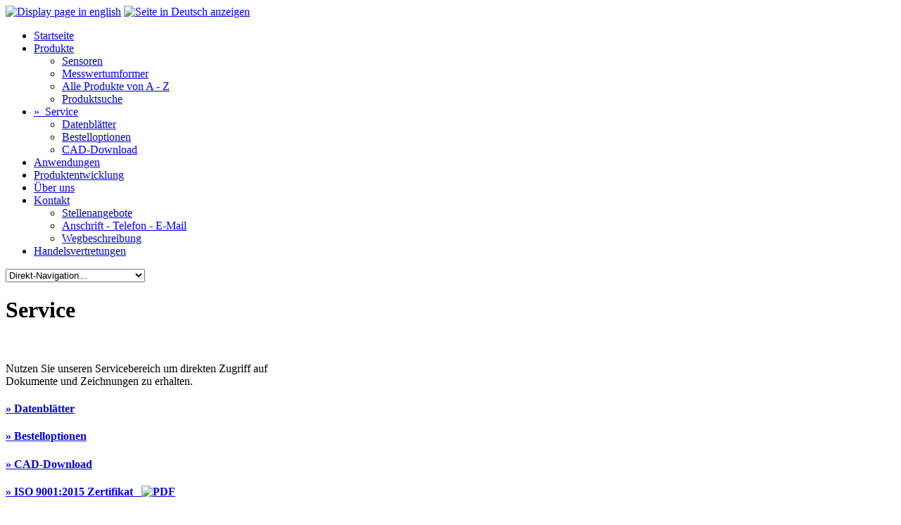

--- FILE ---
content_type: text/html; charset=UTF-8
request_url: http://www.ibs-huehne.de/service/service.php
body_size: 16017
content:
<?xml version="1.0" encoding="iso-8859-1"?>
<!DOCTYPE html PUBLIC "-//W3C//DTD XHTML 1.0 Transitional//EN" "http://www.w3.org/TR/xhtml1/DTD/xhtml1-transitional.dtd">
<html id="editbody1" xmlns="http://www.w3.org/1999/xhtml" xml:lang="de" lang="de">
<head>
<meta http-equiv="Content-type" content="text/html; charset=iso-8859-1" />
<meta name="author" content="IBS H&uuml;hne GmbH" />
<meta name="description" content="IBS H&uuml;hne GmbH - Systementwicklung, Sensorik und Messtechnik" />
<meta name="keywords" content="Service, IBS, H&uuml;hne, Huehne, GmbH, Ingenieurb&uuml;ro, Geber, L&auml;ngengeber, Seill&auml;ngengeber, Winkelgeber, Messwertumformer, Me&szlig;wertumformer, miniatur, Getriebe, Getriebepotentiometer, Absolutwert, Inkrementalwert, Absolutwertgeber, Inkrementalwertgeber, seewasserfest, temperaturbest&auml;ndig, CE, EMV, Potentiometer, potentiometrisch, Rheinstetten, M&ouml;rsch, kundenspezifisch, Entwicklung, Systementwicklung, Sonderl&ouml;sung, Anpassung, Messaufbau, Me&szlig;aufbau, Auswertung, Temperaturkoeffizient, Pr&auml;zision, Referenz, Kalibrieren, Kalibrierung, Signalaufbereitung, Sensoren, analog, inkremental, absolut, Seilzuggeber, Weggeber, Taster, Wegtaster, Drehgeber, Poti, Messumformer Me&szlig;umformer, Neigung, Winkel,Position Transducers, Rope Length Transducers, Angle Sensors, Geared Angle Sensors, Pressure Sensors, Signal Conditioners, Artikelnummer, Reduktionsspannungssteller, Reduktions-Spannungssteller, IBSDG1, Typ DG400KS, IBSDG2, Typ DG440KS, IBSDG3, Typ DG400KS, IBSDG4, Typ DG400KS, IBSDG5, Typ DG440KS, IBSDG6, Typ DG440KS - Tauschteil, IBSDG7, Typ DG400KS, IBSDG8, Typ DG350, IBSDGA1, Typ DG400KS, IBSDIC1, Auswerteger�t, IBSDIC2, Sensorpaar DIC18, IBSDIC3, Auswerteger�t 2 Kanal, IBSEPOS1, Elektronisches Positionierungs-System, P1011.GP.00.000000, 691844008, 691853108, 691856808, 693092414, 692150008, 9DA, 10174768, P1076.GP.00.000000, P1145.GP.00.000000, 542065, 11118191, P1101.GP.00.000000, P1107.GP.00.000000, P0677.GP.00.000000, P1117.GP.00.000000, P1110.GP.00.000000, P1121.GP.00.000000, P1123.GP.00.000000, 1120591, P1131.GP.00.000000, 606273114, P1133.GP.00.000000, P1127.GP.00.000000, P1141.GP.00.000000, P1140.GP.00.000000, P1152.GP.00.000000, P1159.GP.00.000000, 10022855, P0707.GP.00.000000, P0698.GP.00.000000, P1221.GP.00.000000, P0678.GP.00.000000, P1164.GP.00.000000, P1190.GP.00.000000, P1192.GP.00.000000, P1212.GP.00.000000, P1213.GP.00.000000, P1223.PG.00.000000, 10179181, 10179179, 10179180, SGR095075-3, P1241.GP.00.000000, P1251.GP.00.000000, P1255.GP.00.000000, P1259.GP.00.000000, 08-635118601, 635118674, 635118601, P0683.GP.00.000000, P1265.GP.00.000000, P1269.GP.00.000000, P1289.GP.00.000000, P1278.GP.00.000000, P1290.GP.00.000000, P1300.GP.00.000000, P1324.GP.00.000000, P1328.GP.00.000000, P1335.GP.00.000000, KT218560, 08000042192, P0045.GP0A.000000, P1406.GP.00.000000, P1400.GP.00.000000, 00202864, 693030414, SGR095050-3, P1433.GP.00.000000, 542108, 08-635118701, 635118701, P0724.GP.00.000000, P0770.GP.00.000000, P0801.GP.00.000000, P0807.GP.00.000000, P0915.GP.00.000000, MW013463, MW013464, P0830.GP.00.000000, P0854.GP.00.000000, P0889.GP.00.000000, P0881.GP.00.000000, P0896.GP.00.000000, P0912.GP.00.000000, P0909.GP.00.000000, P1020.GP.00.000000, P0045.GP.00.000000, 59 22 03 01, P0947.GP.00.000000, 258690, P1016.GP.00.000000, 64568, 143461, P1040.GP.00.000000, 10500108, P1039.GP.00.000000, P0656.GP.00.000000, 2900082002, P8509.GP.00.000000, P1048.GP.00.000000, P1055.GP.00.000000, P1306.GP.00.000000, 542066, MW911037, 10177861, P0692.GP.00.000000, P1383.GP.00.000000, P0742.GP.00.000000, P0882.GP.00.000000, 10011314, P1012.GP.00.000000, GD56020091125A015, 90011.505812, P1056.GP.00.000000, 36072530, 1128590, 691825808, 635120001, REF-0050, 9282038, 9350280, 1000000000, 10165933, 275073102, 635114701, 635115201, 635114801, 9022387 / 9217813, 21.010281, Y20762, 4543, 432749, SC79394, 9038437, K0145929, 9078951, 89173, A 000 542 64 25, P1162.GP.00.000002, P1397.GP.00.000000, SGR095050-4, SGR095075-4, SGR095210-4, P1420.GP.00.000000, P1410.GP.00.000000, P1440.GP.00.000000, P1436.GP.00.000000, P1448.GP.00.000000, P1449.GP.00.000000, MT28/25036/23989, P1218.GP.00.000000, P1226.GP.00.000000, P1225.GP.00.000000, P1227.GP.00.000000, P1218.GP.0A.000000, P1274.GP.00.000000, 301563, P1292.GP.00.000000, SGR095075-2, SGR095210-2, P1345.GP.00.000000, SGR095050-2, P1382.GP.00.000000, P1336.GP.00.000000, P1332.GP.00.000000, P1333.GP.00.000000, P1329.GP.00.000000, P1388.GP.00.000000, P1341.GP.00.000000, 302314, P1348.GP.00.000000, SGR095075-1, P1411.GP.00.000000, P1366.GP.00.000000, P1359.GP.00.000000, MT85/2540/52584629, P1380.GP.00.000000, P1376.GP.00.000000, P1370.GP.00.000000, SGR095210-1, P1375.GP.00.000000, P1377.GP.00.000000, 910 756 400, P1381.GP.00.000000, 3999990, 3173760, 74331, 124514, 67720422, 6983, 052262, 162261, C-200021847, 0599987, 140T122867, 31167920, PT07307700, 011594, 226-01113, 226-01113-1, E34090008, NO-MU843, 1100148, C-1ST, 822009891, 67720067, 811416, VAL0035487, 202-01-304-0006, 00080570462, 110051294, NRFMU871, MW011594, 3400, IBS-U-0001, 6620001, 534562, 534851, 95234510, 398.000005, 9801911, 400009032, 12545, 7460950, MW014443, 1491006, 6008909, 1318935-11, 0664.016.411, X541506629, 2222375762, A00-00000-30, 0099993, 99-0450-36-92-00, E:IBSPW09, F03C.B55.512, I-026168, 617754, 3403900018, EU-000000052-000, 78610013, 990090002467, K 328 959, PM3012468, 32000, 1102531, 80/10100, E981871, 81089392, 75557, 1327008, 0664.016.405, 2222375781, A00-00000-29, 1318935-15, 115694, 600480, 1318935-5, 90128789, 910005919, 93869999, 0066472, 9705136, 22000224, 42008494, 079-99-99995, AA00.774.770, 70010416, IBH00001, ME01647, ME02759, 1318935-14, K 256 739, 90185420, 2222356101, A00-00000-31, 501639, ME01648, K 255 188, 1318935-16, 94101783, 36072529, 20820306, B 3 4 00224 0635, BY03886, C0399-1, B 3 4 00224 6015, M115070, GET06268, ME01168, ZS6300 ##DAGMMP, B 3 5 00422 6003, 70090269, 3124285, IH001, EU-000000066-000, 5579, 1234567, X360982, 9890103, 600428-0004, 62763 / 445728, 152570, ZS6300, 0170, 693163414, P1153.GP.00.000000, E:IBSPWST04, 3403000001, P1367.GP.00.000000, P1260.GP.00.000000, 80129651, 283000276, 04124-001, 283731057, E10000, GH76500480, ANF760001050, 95.209.814-80, 1940372, D03052, 283731059, 283731058, 287716004, K016415, 520004-A, 00007396771, 224024, 04128-001, 402284, 520005-A, D04800, 2210755, 3361030, 0024085, 80411.000003, 110087032, EE-03650, 287716005, 104250, 05013065, 2001176, 542087, 542091, 01077418, Y22101, 3, 2682, 53576638, U034790, 060-01331, 1100.795/7, SNRTSX3, 635114601, 060-00824, 79947 / 1098, 060-00837, 542063, 11330081, 07053079, 542075, 11380090, 11330373, MW013690, 10013302, 542085, 10013294, 693017814, 691825608, 0664.016.401, GD56020091125A014, AA01.410.907, 1379874, 052265, 8050060, 627958, AA00.757.996, 0664.016.406, 02002187, 0664.016.360, 20329859, 14333738, 0664.016.402, K004644, 7428884, 7821945, 1042480, CJL-96006506, 6956494, 8172959, 0.003.50.209.63, 1327099, AA01.431.345, 0664.016.409, 0664.016.400, 9000490, 0664.016.412, 9107335-0000, 101397, 9107335, 9459447, AA00.764.399, 20057489, GET05104, AA01.414.966, 70014894, AA01.408.654, 20309481, 052911, 9155638, 302407, IBSDG1, Typ DG400KS, IBSDG2, Typ DG440KS, IBSDG3, Typ DG400KS, IBSDG4, Ident-Nr 6918 440 82 nichtmehr lieferbar, IBSDG5, Typ DG440KS, IBSDG6, Typ DG440KS - Tauschteil, IBSDG7, Ident-Nr.: 691853182 nichtmehr lieferbar, IBSDG8, Typ DG350, IBSDGA1, Ident-Nr.: 692150008, IBSDGK1, 4G 0,75 mm� Au�en-� 7,8 mm, IBSGP1, GP90-95-4-2-1-1-0-0-X-0, IBSGP10, GP90-74-3-2-2-1-0-0-0-0, IBSGP100, GP146-0-0-4-C3-22-1-24, IBSGP101, GP88-16-1-3-1-1-0-V-1-0, IBSGP102, GP90-68-3-1-2-1-0-1-0-0, IBSGP103, GP90-78-1-1-2-1-0-1-0-0, IBSGP104, GP147-0-0-5-C3-19-1-24, IBSGP105, GP90-102-1-1-2-2-0-1-0-0, IBSGP106, GP148-0-0-4-C3-19-1-12, IBSGP107, GP149-0-0-4-C3-19-1-24, IBSGP108, GP150-0-0-4-C3-19-1-24, IBSGP109, GP90-35-1-1-2-2-0-1-0-0, IBSGP11, GP95-40-4-4-1-1-0, IBSGP110, GE90-26-0-1-1-1-1-1-1, IBSGP111, GP95-160-3-5-1-1-0, IBSGP112, GP90-37-1-1-2-1-0-1-1-0, IBSGP113, GP88-6-3-1-1-1-0-V-1-0, IBSGP114, GP151-0-0-4-C3-19-1-24, IBSGP115, GP90-81-4-1-2-1-0-0-X-0, IBSGP116, WIPA-0-0-4-19-1-2-1, IBSGP117, GP90-84-3-6-2-1-1-1-0-0, IBSGP118, GP151-0-0-2-C3-19-1-24, IBSGP119, GP90-92-3-6-2-1-0-1-0-0, IBSGP12, GP70-6, IBSGP120, GP90-95-4-2-2-1-0-0-X-0, IBSGP121, GP90-92-3-2-2-1-0-1-0-0, IBSGP122, GP90-95-4-6-2-1-0-0-X-0, IBSGP123, GP152-0-0-2-C3-19-1-12, IBSGP124, GP153-0-0-1-C3-19-1-24, IBSGP125, GP90-135-4-1-2-1-0-0-X-0, IBSGP126, GP200-84-25110-1-3/2-1-1-0-1-1, IBSGP127, GP154-0-0-2-3/2-22-1-12, IBSGP128, GP90-47-1-1-2-1-0-1-0-0, IBSGP129, GP95-40-4-1-1-1-0, IBSGP13, nie gebaut, IBSGP130, GP90-84-1-6-2-1-0-1-0-0, IBSGP131, GP90-93-3-1-2-1-0-1-0-0, IBSGP132, GP90-26-3-1-2-1-0-1-0-0, IBSGP133, GP90-55-3-1-2-1-0-1-0-0, IBSGP134, GP90-28-3-1-2-1-0-1-0-0, IBSGP135, GP124-G-0-2-C6-19-2-24, IBSGP136, GP155-0-0-1-C3-19-1-24, IBSGP137, GP156-0-0-2-C3-19-1-24, IBSGP138, GP90-30,5-3-7-2-1-1-1-1-0, IBSGP139, GP90-100-4-2-2-1-0-0-X-1, IBSGP14, GP90-84-3-1-2-1-0-1-0-0, IBSGP140, GP90-23-3-1-2-2-0-1-0-0, IBSGP141, GP90-47-1-1-2-1-0-1-1-0, IBSGP142, GP144-0-0-2-B5-19-1-24, IBSGP143, GP90-58-3-1-2-1-0-1-0-0, IBSGP144, GP90-40-3-1-2-2-0-1-0-0, IBSGP145, GP90-28-1-1-2-1-0-1-0-0, IBSGP146, GP157-0-0-2-C3-19-1-24, IBSGP147, GP90-102-3-8-2-1-0-1-0-0, IBSGP148, GP90-7-3-1-2-1-0-1-0-0, IBSGP149, GP90-93-3-1-2-1-0-1-0-1, IBSGP15, GP95-640-3-1-1-1-0, IBSGP150, GP104-0-0-4-C3-19-1-24, IBSGP151, GP90-28-3-7-2-1-0-1-0-0, IBSGP152, GP90-92-3-7-2-1-0-1-0-0, IBSGP153, GP90-18-3-1-2-2-0-1-0-0, IBSGP154, GP131-0-0-2-C3-19-1-24, IBSGP155, GP131-0-0-4-C3-19-1-24, IBSGP156, GP90-30,5-1-7-2-1-1-1-0-0, IBSGP157, GP95-300-3-1-1-1-0, IBSGP158, GP158-0-0-4-C3-19-1-24, IBSGP159, GP159-0-0-4-C3-19-1-24, IBSGP16, WIPA-150-4-1-19-1-1-0, IBSGP160, GP101-0-0-1-B5-19-1-24, IBSGP161, GP101-0-0-4-B5-19-1-24, IBSGP162, GP102-0-0-2-B5-19-1-24, IBSGP163, GP101-0-0-2-B5-19-1-24, IBSGP164, GP90-30,5-1-7-2-1-1-1-0-0, IBSGP165, GP90-31,5-1-7-2-1-1-1-0-0, IBSGP166, GP157-0-0-4-C3-19-1-24, IBSGP167, GP167-0-0-2-C3-19-1-24, IBSGP168, GP168-0-0-4-C3-19-1-24, IBSGP169, GP169-0-0-4-C3-19-1-24, IBSGP17, GP90-95-4-2-1-1-0-0-X-0, IBSGP170, GP90-104-3-7-2-1-0-1-0-0, IBSGP171, GP90-31-1-1-2-1-0-1-1-0, IBSGP172, GP172-R-0-4-B5-19-1-24, IBSGP173, GP90-37-3-7-2-1-0-1-0-1, IBSGP174, GP90-61-4-7-2-1-0-0-X-0, IBSGP175, GP88-3-3-3-1-1-R-V-1-0, IBSGP176, GP173-0-0-4-B5-19-1-24, IBSGP177, GP132-0-0-4-B5-19-1-24, IBSGP178, GP151-0-0-2-B5-19-1-24, IBSGP179, GP132-0-0-2-B5-19-1-24, IBSGP18, GP100-R-E-4-9/5-19-1-24, IBSGP180, GP90-93-3-4-2-1-1-1-3-1, IBSGP181, GP90-93-3-1-2-1-0-1-3-1, IBSGP182, GP90-93-3-4-2-1-0-1-0-1, IBSGP183, GP95-640-3-1-1-1-0, IBSGP184, GP90-84-3-7-2-1-0-1-0-0, IBSGP185, GP95-160-3-1-1-1-0, IBSGP186, GP95-320-3-1-1-1-0, IBSGP187, GP95-75-3-4-1-1-1, IBSGP188, GP88-4-5-3-1-1-0-0-1-0, IBSGP189, GP90-56-3-7-2-1-0-1-0-0, IBSGP19, GP110-R-0-4-6/2-19-1-24, IBSGP190, GP90-41-5-7-2-1-0-1-1-0, IBSGP191, GP90-31-3-7-2-1-0-1-0-0, IBSGP192, GP90-17-3-7-2-1-0-1-0-0, IBSGP193, GP90-54-1-1-2-1-0-1-0-1, IBSGP194, GP90-21-3-9-2-1-1-1-0-0, IBSGP195, GP90-12-3-7-2-1-0-1-0-1, IBSGP196, GP90-12-3-7-2-1-0-1-0-0, IBSGP197, GP90-38-3-7-2-1-0-1-0-0, IBSGP198, GP160-0-0-2-C3-19-1-24, IBSGP199, GP160-0-0-2-C3-19-1-12, IBSGP2, GP95-160-3-1-1-1-0, IBSGP20, GP120-0-0-4-C3-19-1-24, IBSGP200, GP161-0-0-2-C3-19-1-30, IBSGP201, GP90-54-1-1-2-1-0-1-3-1, IBSGP202, GP90-98-1-1-2-1-0-1-3-1, IBSGP203, GP90-71-3-7-2-1-1-1-0-0, IBSGP204, GP103-0-0-4-B5-19-1-24, IBSGP205, GP90-44-3-7-2-1-0-1-0-0, IBSGP206, GP90-49-2-1-2-2-0-1-0-0, IBSGP207, GP90-48-3-7-2-1-0-1-0-1, IBSGP208, GP90-50-1-1-2-1-0-1-0-0, IBSGP209, GP105-0-0-4-B5-19-1-24, IBSGP21, GP120-0-0-1-C3-19-1-24, IBSGP210, GP90-30-3-7-2-1-0-1-0-0, IBSGP211, GP141-0-0-4-B5-19-1-12, IBSGP212, GP106-0-0-4-B5-19-1-12, IBSGP213, GP90-52,5-1-1-2-1-0-1-1-0, IBSGP214, GP90-40,8-1-1-2-1-0-1-0-0, IBSGP215, GP155-0-0-1-B5-19-1-24, IBSGP216, GP131-0-0-1-B5-19-1-24, IBSGP217, GP103-R-0-4-B5-19-1-24, IBSGP218, GP90-49-2-8-2-2-0-1-0-0, IBSGP219, GP90-84-3-6-2-1-0-1-0-0, IBSGP22, GP90-84-3-1-2-1-0-1-0-0, IBSGP220, GP90-59-4-1-2-1-0-0-X-0, IBSGP221, GP168-0-0-4-C3-19-2-24, IBSGP222, GP169-0-0-4-C3-19-2-24, IBSGP223, GP107-0-0-1-B5-19-1-24, IBSGP224, WIPA-104-4-2-20-1-1-0, IBSGP225, GP90-101-4-7-2-1-0-0-X-1, IBSGP226, GP85-33250-20-1-1-2-1-1-21, IBSGP227, GP90-67-3-7-2-1-0-1-0-0, IBSGP228, GP85-33250-20-11-1-2-1-1-21, IBSGP229, GP90-40,8-1-1-2-2-0-1-0-0, IBSGP23, GP90-84-3-1-2-2-0-1-0-0, IBSGP230, GP95-50-3-4-1-1-1, IBSGP231, WIPA-108-4-2-19-1-1-0, IBSGP232, GP90-50-1-1-2-1-0-1-1-0, IBSGP233, WIPA-125-4-2-19-1-3-0, IBSGP234, GP90-33-5-7-2-1-1-1-4-0, IBSGP235, GP85-33250-20-10-1-2-1-1-21, IBSGP236, WIPA-125-4-2-19-1-3-0, IBSGP237, WIPA-0-0-5-19-1-1024-2, IBSGP238, GP90-63-4-8-2-1-0-0-X-0, IBSGP239, WIPA-0-0-6-19-2-360-3, IBSGP24, GP90-50-3-1-2-1-0-1-0-0, IBSGP240, GP90-67-3-8-2-1-0-1-0-0, IBSGP242, GP88-10-4-4-1A-1-0-0-1-0, IBSGP243, GP88-10-4-4-4-1-0-0-1-0, IBSGP244, GP88-10-4-4-2-1-0-0-2-0, IBSGP245, WIPA-0-0-6-20-2-360-3, IBSGP25, GP90-84-3-5-2-1-0-1-0-0, IBSGP26, GP90-95-3-5-2-1-0-1-0-0, IBSGP27, GP130-0-0-4-3/4-19-1-24, IBSGP28, GP90-84-3-1-2-1-0-1-0-0, IBSGP29, GP140-0-0-4-C3-19-1-24, IBSGP3, GP95-320-3-1-1-1-0, IBSGP30, GP131-0-0-1-C3-19-1-24, IBSGP31, GP90-20-3-1-2-1-0-1-0-0, IBSGP32, GP90-40-1-3-2-1-0-1-0-0, IBSGP33, GP90-22-3-1-2-1-0-1-0-0, IBSGP34, GP95-320-3-4-1-1-0+Inkremental, IBSGP35, GP70-10, IBSGP36, GP90-90-3-1-2-1-0-1-0-0, IBSGP37, GP90-90-3-1-2-1-0-1-0-0, IBSGP38, GP90-75-3-1-2-1-0-1-0-0, IBSGP39, GP90-65-3-1-2-1-0-1-0-0, IBSGP4, GP95-40-4-4-1-1-1, IBSGP40, GP132-0-0-4-C3-19-1-24, IBSGP41, GP133-0-0-4-C3-19-1-24, IBSGP42, GP134-0-0-1-C3-19-1-24, IBSGP43, GP135-0-0-1-C3-19-1-24, IBSGP44, GP110-R-0-4-B5-19-1-24, IBSGP45, GP88-15-3-4-1-1-R-V-1-0, IBSGP46, GP88-15-3-3-1-1-R-V-1-E, IBSGP47, GP90-5-3-3/10m-2-1-0-1-0-0, IBSGP48, GP90-40-3-3/15m-2-1-0-1-0-0, IBSGP49, GP90-84, IBSGP5, GP70-6, IBSGP50, GP136-0-0-4-C3-22-1-24, IBSGP51, GP90-67-3-1-2-1-0-1-0-0, IBSGP52, GP90-24-3-1-2-1-0-1-0-0, IBSGP53, GP88-7-3-1-2-1-0-V-2-0, IBSGP54, GP88-7-3-2-2-1-0-V-2-0, IBSGP55, GP88-7-4-2-2-1-0-0-2-0, IBSGP56, GP88-7-4-1-2-1-0-0-2-0, IBSGP57, GP137-0-0-1-3/7-22-1-24, IBSGP58, GP138-0-0-4-C3-19-1-24, IBSGP59, GP90-25-1-1-2-1-0-1-1-0, IBSGP6, GP70-6, IBSGP60, GP90-42-3-1-2-1-0-1-0-0, IBSGP61, GP90-6-3-1-2-1-0-1-0-0, IBSGP62, GP90-57-3-1-2-1-0-1-0-0, IBSGP63, GP88-7-3-1-3-1-0-V-2-0, IBSGP64, GP50-10, IBSGP65, GP141-0-0-4-C3-22-1-24, IBSGP66, GP130-0-0-4-C3-19-1-24, IBSGP67, GP88-17-4-3-1-1-0-0-1-0, IBSGP68, GP90-10-3-1-2-1-0-1-0-0, IBSGP69, GP95-10-3-1-1-1-0, IBSGP7, GP90-74-3-1-2-1-0-1-0-0, IBSGP70, GP138-0-0-4-C3-19-1-12, IBSGP71, GP90-28-3-1-2-1-0-1-0-0, IBSGP72, GP90-41-1-1-2-2-0-1-0-0, IBSGP73, GP90-54-3-1-2-1-0-1-0-0, IBSGP74, GP90-32-3-1-2-1-0-1-0-0, IBSGP75, GP90-35-3-1-0-1-0-1-0-0, IBSGP76, GP90-60-3-1-0-1-0-1-0-0, IBSGP77, GP90-90-1-1-2-1-0-1-0-0, IBSGP78, GP90-91-1-1-2-1-0-1-0-0, IBSGP79, GP90-30,5-3-1-2-1-0-1-0-0, IBSGP8, GP90-95-4-2-1-1-0-0-X-0, IBSGP80, GP88-10-4-3-1-1-0-0-1-0, IBSGP81, GP142-0-0-4-C3-19-1-24, IBSGP82, GP90-84-3-6-2-1-0-1-0-0, IBSGP83, GP90-95-4-1-1-2-0-0-X-0, IBSGP84, GP90-21-1-1-2-1-0-1-1-0, IBSGP85, GP143-0-0-1-C3-19-1-24, IBSGP86, GP143-0-0-2-C3-19-1-24, IBSGP87, GP143-0-0-4-C3-19-1-24, IBSGP88, GP90-86-3-1-2-1-0-1-0-0, IBSGP89, GP90-31-3-1-2-1-0-1-0-0, IBSGP9, GP90-74-3-1-2-2-0-1-0-0, IBSGP90, GP90-..., IBSGP91, GP90-35-1-1-2-1-0-1-1-0, IBSGP92, GP90-61-4-2-2-1-0-0-X-0, IBSGP93, GP139-0-0-4-C3-19-1-24, IBSGP94, GP144-0-0-1-C3-22-1-24, IBSGP95, GP90-62-4-1-2-2-0-0-X-0, IBSGP96, GP145-0-0-2-C3-19-2-24, IBSGP97, GP95-210-3-1-1-1-0, IBSGP98, WIPA-150-4-2-19-1-1-0, IBSGP99, WIPA-150-4-3-19-1-1-0, IBSGPAD1, Adapter f�r GP88-15, IBSGPKUP1, f�r GP95, IBSGPKUP2, f�r GP95, IBSGPKUP3, f�r XTB80, IBSGPKUP4, und Stecker f�r GP90, IBSGPST01, Typ Hirschmann Serie GDM2009, IBSGPST02, gewinkelt Typ Hirschmann, IBSGPST1, ersetzt durch IBSPWST04, IBSGPST10, ITT-Cannon: CA3108 E14S-7S-B, IBSGPST11, ITT-Cannon CA 06 COM, IBSGPST12, ITT-Cannon CA 08 COM, IBSGPST13, ITT-Cannon CA 06 COM, IBSGPST14, ITT-Cannon CA 06 COM, IBSGPST2, Binder Serie 423, IBSGPST3, Binder Serie 423, M16x0.75, IBSGPST4, Binder Serie 723, M16, IBSGPST5, ITT-Cannon: CA 06 COM-PG 14S-7S B-11, IBSGPST6, ITT-Cannon CA 06 COM, IBSGPST7, ITT-Cannon: CA 3108 E14S-7S-B, IBSGPST8, ITT-Cannon CA 08 COM, IBSGPST9, ITT-Cannon: CA 06 COM-PG 14S-2S-B, IBSGPVSR1, gem�� Zeichnung GP950112R4, IBSGPVSR2, Parker VSTI22X1.5ED, IBSKA1, Zusatzkabell�nge, Preis pro Meter, IBSKA10, 7 x 0.75 mm�, IBSKA11, hochflexibel, 0.2 qmm, IBSKA12, PUR-Mantel, 8-polig, IBSKA13, 0.5 qmm, rosa, IBSKA14, 0.5 qmm, wei�, IBSKA15, 0.5 qmm, blau, IBSKA16, 3 x 1 qmm, 3-polig, IBSKA17, mit Winkelstecker M12 x 1, IBSKA18, komplett mit Steckern, IBSKA19, Zusatzkabell�nge, Preis pro Meter, IBSKA2, LiYCY 3 x 0.34 qmm, IBSKA20, Unitronic FD CP plus 4 x 0.25 qmm, IBSKA21, f�r PMW M12 - FK3, IBSKA22, Unitronic FD 4 x 0.25 qmm, IBSKA23, Unitronic FD CY 4 x 0.25 qmm, IBSKA24, f�r PMW M12 zu FK3, IBSKA25, MURR, 4 x 0.34 qmm, 3-polig, IBSKA26, MURR, 4 x 0.34 qmm, 3-polig, IBSKA27, mit angespr. Winkeldose, 5 m, IBSKA28, mit Winkelstecker M12 x 1, IBSKA29, mit Winkelstecker M12 x 1, IBSKA3, 5-polig, 0.25 qmm, IBSKA30, mit Winkelstecker M12 x 1, IBSKA31, mit Stecker gerade M12 x 1, IBSKA32, mit Stecker gerade M12 x 1, IBSKA33, mit Stecker gerade M12 x 1, IBSKA34, mit Stecker gerade M12 x 1, IBSKA35, mit Kupplung gerade M12 x 1, IBSKA36, mit Buchse gerade M12 x 1, IBSKA37, mit angespr. Winkeldose, 2 m, IBSKA38, L�nge 10 m, IBSKA39, f�r WTM M8 - FK3, IBSKA4, Unitronic FD CP PUR 4 x 0.25 qmm, IBSKA40, Offshore-Qualit�t, IBSKA41, mit Stecker gerade M16, IBSKA42, L�nge 16 m, IBSKA43, gem�� Datenblatt AK00000002, IBSKA44, 5 m, mit gerader Kabeldose, IBSKA45, L�nge 2 m, IBSKA46, L�nge 15 m, IBSKA47, L�nge 0,2 m, IBSKA48, ITT-Cannon 6-polig mit 12 m Kabel 0,75 mm�, IBSKA49, ITT-Cannon 6-polig mit 5 m Kabel 0,5 mm�, IBSKA5, Unitronic FD CP 3 x 0.25 qmm, IBSKA50, ITT-Cannon 6-polig mit 12 m Kabel 0,5 mm�, IBSKA51, Stecker M12 5-polig mit 2 m Kabel, IBSKA52, 8-polig mit konfektioniertem Stecker M12, IBSKA53, 8-polig mit konfektioniertem Stecker M12, IBSKA54, ITT-Cannon 3-polig mit 1 m Kabel 0,34 mm�, IBSKA55, ITT-Cannon 6-polig mit 2 m Kabel 0,5 mm�, IBSKA56, beidseitig M16 5-polig mit 5 m Kabel, IBSKA57, ITT-Cannon 3-polig mit 5 m Kabel 0,34 mm�, IBSKA58, ITT-Cannon 6-polig mit 7 m Kabel 0,5 mm�, IBSKA59, ITT-Cannon 6-polig mit 15 m Kabel 0,5 mm�, IBSKA6, Chainflex CF9, 3 x 0.25qmm, IBSKA60, ITT-Cannon 6-polig mit 3 m Kabel 0,5 mm�, IBSKA61, ITT-Cannon 6-polig mit 8 m Kabel 0,5 mm�, IBSKA62, ITT-Cannon 6-polig mit 2,5 m Kabel 0,5 mm�, IBSKA63, M16 5-polig mit 1 m Kabel 0,34 mm�, IBSKA64, M16 Buchse mit 15m Kabel 0,34 mm�, IBSKA65, f�r redundante CAN-Sensoren, IBSKA66, mit Stecker gerade M12 x 1, IBSKA67, L�nge 5 m, IBSKA68, L�nge 10 m, IBSKA69, f�r redundante CAN-Sensoren, IBSKA7, mit Winkelstecker M12 x 1, IBSKA70, mit Buchse gerade M12 x 1, IBSKA71, L�nge 10 m, IBSKA72, mit Buchse gerade M12 x 1, IBSKA73, mit Winkelstecker M12 / 8-polig, IBSKA74, mit Winkelstecker M12 / 8-polig, IBSKA75, L�nge 1 m, IBSKA76, ITT-Cannon 3-polig mit 15 m Kabel 0,34 mm�, IBSKA77, M12 8-polig mit 25 m Kabel 6 x 0,5 mm�, IBSKA8, mit Winkelstecker M12 x 1, IBSKA9, Unitronic FD CP plus 3 x 0.34 qmm, IBSKALPMW1, mit Messprotokoll, IBSKALSG1, mit Messprotokoll, IBSLG1, LG-MU-15-4-5-1-3-0, IBSLG10, LG-MU-50-6-1-1-1-0, IBSLG11, LG-MU-40-7-4-1-1-0, IBSLG12, LG-1-40-8-2-2-1-0, IBSLG13, LG-1-50-8-1-1-1-0, IBSLG14, LG-1-50-8-2-1-1-0, IBSLG15, LG-MU-25-4-5-1-1-0, IBSLG16, LG-1-40-8-2-1-1-0, IBSLG17, LG-MU-20-7-5-1-1-0, IBSLG18, LG-MU-20-4-5-1-9-0, IBSLG19, LG-MU-15-4-5-1-3-1, IBSLG2, LG-MU-40-4-5-1-5-0, IBSLG20, LG-MU-50-7-5-1-2-0, IBSLG21, LG-MU-12-7-5-1-1-1, IBSLG22, LG-MU-20-4-5-1-1-0, IBSLG23, LG-1-25-8-5-1-1-0, IBSLG3, LG-MU-25-4-5-1-4-0, IBSLG4, LG-MU-50-7-5-1-2-0, IBSLG5, LG-1-50-1-5-1-1-0, IBSLG6, LG-MU-25-7-5-1-6-0, IBSLG7, LG-1-50-8-1-1-7-0, IBSLG8, LG-MU-40-7-2-1-8-0, IBSLG9, LG-1-50-1-1-1-1-0, IBSLGST1, Binder Serie 723, IBSMT000, XTB90-TEST, IBSMT1, MTG100-62-12-0-1-2-19-1-1, IBSMT10, MTG100-90-12-0-3-5-19-1-3, IBSMT100, XTB90-5795-16-1-23-11-1-1-1-1-1, IBSMT101, XTB90-10300-16-1-23-11-1-1-1-1-1, IBSMT102, XTB90-25200-16-1-23-10-1-2-1-6-1, IBSMT103, XTN90-25200-16-1-23-10-1-2-1-6-1, IBSMT104, XTB90-25200-12-0-2-2-1-2-1-6-1, IBSMT105, XTB90-9270-16-1-23-11-1-1-1-1-1, IBSMT106, XTB90R-23592600-12-0-2-11A-2-2-1-3-21, IBSMT107, XTB90-15120-16-1-23-11-1-1-1-1-1, IBSMT108, XTB100-21840-16-1-21-1-1-2-1-2-19, IBSMT109, XTB90-15120-16-1-23-11-1-1-1-1-11, IBSMT11, MTG100-86-13-1-4-5-19-1-1, IBSMT110, XTB90-23592600-12-0-2-11-1-1-1-3-21, IBSMT111, XTB90R-30600-16-1-23-11A-2-2-1-3-21, IBSMT112, XTB90-30600-16-1-23-11-1-1-1-3-21, IBSMT113, XTB95R-18000-16-1-23-3-1-1-1-1-1, IBSMT114, XTB95R-27000-16-1-23-3-1-1-1-1-1, IBSMT115, XTB95R-75600-16-1-24-3-1-1-1-1-1, IBSMT116, XTB100-22320-12-0-2-11-1-1-1-1-19, IBSMT117, XTB100-14880-16-1-23-11-1-1-1-1-19, IBSMT118, XTB100R-41280-16-1-23-11A-2-2-1-3-19, IBSMT119, XTB100-73840-12-0-1-11-1-1-1-1-19, IBSMT12, MTG100-104-12-0-2-2-19-1-1, IBSMT120, XTB90-7125-16-1-23-1-1-1-1-1-1, IBSMT121, XTB90-32400-16-1-23-1-1-1-1-1-1, IBSMT122, XTB100-4340-16-1-23-1-1-2-1-1-19, IBSMT123, XTB90-10320-16-1-23-1-1-1-1-1-1, IBSMT124, XTB90R-7125-16-1-23-1-2-2-1-1-1, IBSMT125, XTB90R-32400-16-1-23-1-2-2-1-1-1, IBSMT126, XTB100R-4340-16-1-23-1-2-2-1-1-19, IBSMT127, XTB90R-10320-16-1-23-1-2-2-1-1-1, IBSMT128, XTB90R-5640-16-1-23-1-2-2-1-1-1, IBSMT129, XTB90R-6180-16-1-23-1-2-2-1-1-1, IBSMT13, MTB90-93-12-0-5-4-S-1-1-1-2, IBSMT130, XTB90-74880-16-1-23-11-1-1-1-1-1, IBSMT131, XTB90-5640-16-1-23-1-1-1-1-1-1, IBSMT132, XTB100-1474560-12-0-11-12-1-1-1-1-19, IBSMT133, XTB90R-2928-16-1-23-1-2-2-1-1-1, IBSMT134, XTB100-37440-12-0-11B-12-1-1-1-1-19, IBSMT135, XTB90-21600-16-1-21-11-1-1-1-1-1, IBSMT136, XTB100-33480-16-1-21-11-1-1-1-1-19, IBSMT137, XTB100-22320-16-1-23-11-1-1-1-5-19, IBSMT138, XTB100R-22320-16-1-23-11A-2-2-1-5-19, IBSMT139, XTB90-13440-16-1-23-11-1-1-1-1-1, IBSMT14, MTB90-47-12-0-5-4-S-1-1-1-2, IBSMT140, XTB90-32400-12-0-11B-12B-1-1-1-1-1, IBSMT141, XTB90-17100-16-1-23-11-1-1-1-1-1, IBSMT142, XTB90-13300-16-1-23-11-1-1-1-1-1, IBSMT143, XTB90-10640-16-1-23-11-1-1-1-1-1, IBSMT144, XTB90-25200-12-0-11B-12B-1-1-1-1-1, IBSMT145, XTB90-37440-16-1-23-11-1-1-1-1-1, IBSMT146, XTB100-37440-12-0-2-12-1-1-1-1-19, IBSMT147, XTB90-12320-16-1-23-11-1-2-1-1-1, IBSMT148, XTB90-1474560-12-0-11-4-1-1-1-1-1, IBSMT149, XTB90R-1474560-12-0-11-4-2-2-1-1-1, IBSMT15, MTB90-382-12-0-1-3-S-1-1-1-2, IBSMT150, XTB100-25800-16-1-23-11-1-1-1-1-19, IBSMT151, XTB90R-1474560-12-0-11-4-2-2-1-1-2A, IBSMT152, XTB90-74880-16-1-23-1-1-2-1-1-1, IBSMT153, XTB100-9460-16-1-23-11B-1-1-1-1-19, IBSMT154, XTB90-9450-16-1-23-11-1-1-1-1-1, IBSMT155, XTB100-22320-16-1-23-11-1-1-1-1-19, IBSMT156, XTB90-8370-16-1-23-11-1-1-1-1-1, IBSMT157, XTB90R-23592600-12-0-2-11A-2-2-1-5-1, IBSMT158, XTB100-23592600-12-0-1-11-1-1-1-1-19, IBSMT159, XTB90-22320-16-1-21-1-1-2-1-1-1, IBSMT16, MTB90-250-12-1-3-3-R-1-1-1-1, IBSMT160, XTB100-30960-16-1-21-11-1-1-1-1-19, IBSMT161, XTB90-6120-16-1-23-11-1-1-1-1-1, IBSMT162, XTB90-23592600-12-0-1-11-1-1-1-2-0, IBSMT163, XTB90-3780-16-1-23-11-1-1-1-1-1, IBSMT164, XTB90-4800-16-1-23-11-1-1-1-1-1, IBSMT165, XTB100-30960-16-1-23-11-1-1-1-1-19, IBSMT166, XTB90-8400-12-0-11B-12-1-1-1-1-1, IBSMT167, XTW90-5898240-13-0-31-11-1-1-1-3-1, IBSMT168, XTB100-18920-16-1-23-11-1-2-1-1-19, IBSMT169, XTB100-23592600-12-0-2-11-1-2-1-1-19, IBSMT17, MTB100-516-16-1-4-2-19-1-1, IBSMT170, XTB100-20640-16-1-23-11B-1-2-1-1-19, IBSMT171, XTB100-24960-16-1-23-11B-1-2-1-1-19, IBSMT172, XTB100-30960-16-1-23-11-1-2-1-2-19, IBSMT173, XTB100R-30960-16-1-23-11A-2-2-1-2-19, IBSMT174, XTB100-23592600-12-0-2-11-1-2-1-2-19, IBSMT175, XTB100R-11780-16-1-23-11A-2-2-1-5-19, IBSMT176, XTB90-5670-16-1-23-11-1-1-1-1-1, IBSMT177, XTB100-19344-12-0-12-12-1-2-1-1-19, IBSMT178, XTB90-2268000-12-0-11B-12-1-1-1-1-1, IBSMT179, XTB100-11160-16-1-21-11-1-1-1-2-19, IBSMT18, MTB100-1116-16-1-4-3-19-1-1, IBSMT180, XTB90-360-1024-0-31-11-1-1-1-1-1, IBSMT181, XTB90-13974-12-0-11B-12B-1-1-1-1-1, IBSMT182, XTB90-12878-12-0-11B-12B-1-1-1-1-1, IBSMT183, XTB90-8460-16-1-21-11-1-1-1-1-1, IBSMT184, XTB100-18060-16-1-23-11-1-1-1-2-19, IBSMT185, XTB100-24940-12-0-2-11-1-1-1-5-19, IBSMT186, XTB90-22570-12-0-2-11-1-1-1-2-1, IBSMT187, XTB100-19136-16-1-23-11-1-1-1-1-19, IBSMT188, XTB100-22320-12-0-12B-12-1-1-1-1-19, IBSMT189, XTB90-6615-16-1-23-11-1-1-1-1-1, IBSMT19, MTG100-65-12-0-2-2-19-1-1, IBSMT190, XTB90-16168-12-0-11B-12-1-1-1-1-1, IBSMT191, XTB100-11656-12-0-11B-12-1-1-1-1-19, IBSMT192, XTB100-12400-12-0-2-11-1-1-1-5-19, IBSMT193, XTB90-11760-16-1-23-11-1-1-1-1-1, IBSMT194, XTB90-11340-16-1-23-11-1-1-1-1-1, IBSMT195, XTB90-2949120-12-0-11B-12-1-1-1-1-1, IBSMT196, XTB80-2949120-12-0-11B-12B-1-1-1-1-32, IBSMT197, XTB90-13440-16-1-23-11-1-1-1-1-1, IBSMT198, XTB90-23592600-12-0-1-11-1-1-1-1-1, IBSMT199, XTB90-3060-16-1-21-1-1-1-1-1-1, IBSMT2, MTG90-0-30,5, IBSMT20, MTB95-90-16-1-4-3-1-1-1, IBSMT200, XTB90-3050-16-1-20-11-1-1-1-2-1, IBSMT201, XTB100-30960-16-1-23-11E-1-1-1-2-19, IBSMT202, XTB90-1525-16-1-20-11-1-1-1-2-1, IBSMT203, XTB90-25920-12-0-12B-12-1-1-1-1-1, IBSMT204, XTB90-32400-12-0-12B-12-1-1-1-1-1, IBSMT205, XTB90-3536-16-1-21-1-1-1-1-1-1, IBSMT206, XTB100-30960-16-1-23-11-1-2-1-1-19, IBSMT207, XTB100-17200-16-1-23-11-1-2-1-1-19, IBSMT208, XTB100R-17200-16-1-23-11A-2-2-1-1-19, IBSMT209, XTB90-14040-16-1-21-11-1-1-1-1-1, IBSMT21, MTB95-196-16-1-4-3-1-1-1, IBSMT210, XTB90-13500-16-1-23-1-1-1-1-1-1, IBSMT211, XTB90R-16320-16-1-23-12-1-1-1-1-1, IBSMT212, XTB100-23592600-12-0-2-11-1-2-1-1-19, IBSMT213, XTB90-29760-16-1-23-11-1-2-1-2-1, IBSMT214, XTB90-33480-16-1-21-11-1-1-1-2-1, IBSMT215, XTB90-14700-16-1-21-1-1-1-1-1-1, IBSMT216, XTB62-33480-16-1-23-11-2-1-1-1-1, IBSMT216A, XTB62-10378,8-16-1-24-11-1-1-1-1-1, IBSMT217, XTB90-21960-12-0-2-11-1-1-1-1-1, IBSMT218, XTB90-20160-16-1-23-11-1-2-1-1-1, IBSMT219, XTB100-30960-12-0-12B-12-1-1-1-1-19, IBSMT22, MTB95-234-16-1-4-3-1-1-1, IBSMT220, XTB90-30960-16-1-23-11E-1-1-1-2-1, IBSMT221, XTB100-15480-16-1-21-11-1-2-1-1-19, IBSMT222, XTB100-30960-16-1-23-11E-1-1-1-2-19, IBSMT223, XTB90R-32400-12-0-11B-12A-2-2-1-1-1, IBSMT224, XTB100-23592600-12-0-2-11-1-1-1-1-19, IBSMT225, XTB90-50400-16-1-23-11-1-2-1-1-1, IBSMT226, XTB100-30960-16-1-21-11-1-1-1-1-19, IBSMT227, XTB100R-7740-12-0-11-13-1-2-1-1-19, IBSMT228, XTB90-16920-16-1-23-11B-1-1-1-1-1, IBSMT229, XTB100-9200-16-1-25-11-1-1-1-1-19, IBSMT23, MTB100-86-12-1-3-3-19-1-1, IBSMT230, XTB90-28080-12-0-11B-12B-1-1-1-1-1, IBSMT231, XTB90-11200-16-1-23-11B-1-1-1-1-1, IBSMT232, XTB90-2575-16-1-23-11-1-1-1-1-1, IBSMT233, XTB90-15725-16-1-23-11-1-1-1-1-1, IBSMT234, XTB90-13500-16-1-23-1-1-1-1-1-1, IBSMT235, XTB100-8740-16-1-23-1-1-1-1-1-19, IBSMT236, XTB100-37440-12-0-11B-12B-1-1-1-1-19, IBSMT237, XTB90-8075-16-1-23-11-1-1-1-1-1, IBSMT238, XTB100-22790-16-1-23-11-1-1-1-1-19, IBSMT239, XTB90-1395-16-1-23-1-1-1-1-6-1, IBSMT24, MTG100-90-12-0-4-5-19-1-3, IBSMT240, XTB90-2232-16-1-23-1-1-1-1-6-1, IBSMT241, XTB100-30960-12-0-2-11-1-2-1-5-19, IBSMT242, XTB90-3120-16-1-23-1-1-1-1-6-1, IBSMT243, XTB90-1545-16-1-23-1-1-1-1-6-1, IBSMT244, XTB90-7320-16-1-23-11-1-1-1-1-1, IBSMT245, XTB90R-10980-16-1-21-11A-2-2-1-1-1, IBSMT246, XTB100R-15480-16-1-23-12-1-1-1-1-19, IBSMT247, XTB90R-20800-16-1-23-11A-2-2-1-1-1, IBSMT248, XTB100R-43740-12-0-2-90-1-1-1-7-19, IBSMT249, XTB90-19440-16-1-23-1-1-1-1-1-1, IBSMT25, MTB100-1067-12-1-4-3-19-1-1, IBSMT250, XTB90-24300-16-1-23-1-1-1-1-1-1, IBSMT251, MTB36-10800-12-0-3-3-1-1-1-1, IBSMT252, XTB90R-12600-12-0-2-20-2-2-1-1-1E, IBSMT253, XTB90R-12600-12-0-2-2-2-2-1-1-1, IBSMT254, XTB90R-12600-16-1-23-20-2-2-1-1-1E, IBSMT255, XTB90R-12600-16-1-23-1-2-2-1-1-1, IBSMT256, XTB90R-12600-16-1-23-20-2-1-1-1-1E, IBSMT257, XTB90-15480-16-1-21-11-1-1-1-1-1, IBSMT258, XTB100-15480-16-1-21-11-1-1-1-1-19, IBSMT259, XTB90-24180-16-1-23-11-1-2-1-3-1, IBSMT26, MTB100-104-12-0-2-3-19-1-1, IBSMT260, XTB100-17200-12-0-11B-12-1-1-1-1-19, IBSMT261, XTB100-23560-16-1-23-11-1-1-1-1-19, IBSMT262, XTB100-11160-16-1-23-11-1-2-1-1-19, IBSMT263, XTB90-29760-16-1-20-11-1-1-1-2-1, IBSMT264, XTB90-10340-16-1-23-11-1-1-1-1-1, IBSMT265, XTB90R-10200-16-1-23-11A-2-2-1-1-1, IBSMT266, XTB90-14880-16-1-23-11-1-1-1-1-1, IBSMT267, XTB100-74880-10-0-11B-4-1-1-1-1-19, IBSMT27, MTB36-72000-12-0-3-3-1-1-1-1, IBSMT28, XTB100R-37440-12-0-2-12-1-1-1-1-19, IBSMT29, MTB100-62-12-0-2-3-19-1-1, IBSMT3, MTW90-32-12-SSI-M12-S-0-10/30, IBSMT30, MTG95R-75-16-1-6-4-1-1-1, IBSMT31, MTN95R-210-16-1-6-4-1-1-1, IBSMT32, MTB100-1116-12-1-8-3-19-1-1, IBSMT33, MTB100-86-16-1-4-2-19-1-1, IBSMT34, MTB90-31,5-16-1-4-3-R-1-1-1-1, IBSMT35, MTB100-88-12-0-6-4-19-1-1, IBSMT36, MTG95R-50-16-1-6-4-1-1-1, IBSMT37, MTB100R-96-12-0-2-4-19-1-3, IBSMT38, XTB90R-33480-12-0-11-12-2-2-1-1-11, IBSMT39, XTB100R-37440-12-0-11-12-2-2-1-1-19, IBSMT4, MTG90-104-12-0-1-11-1-1-1-1, IBSMT40, XTB100-74880-12-0-2-11-1-1-1-1-19, IBSMT41, MTB90-33480-16-1-3-3-R-1-1-1-2, IBSMT42, MTB100-62-12-0-2-3-19-1-1, IBSMT43, MTB100-62-12-0-2-3-19-2-1, IBSMT44, MTB90R-93-12-0-6-4-R-1-1-1-2, IBSMT45, XTB90-20160-16-1-23-11-1-1-1-1-11, IBSMT46, XTB90R-1474560-12-0-11-12A-2-2-1-1-11, IBSMT47, MTB88-18000-16-1-23-11-1-1-1-1, IBSMT48, XTB90-17510-12-0-2-11-1-1-1-4-1, IBSMT49, XTN95R-27000-16-1-23-3-1-1-1-1-1-0, IBSMT5, MTW90-12-12-SSI-M12-S-0-10/30, IBSMT50, XTN95R-75600-16-1-24-3-1-1-1-1-1-0, IBSMT51, XTN95R-27000-16-1-23-50-1-2-1-1-1-1, IBSMT52, XTN95R-75600-16-1-24-50-1-2-1-1-1-1, IBSMT53, XTB90R-23592600-12-0-2-12-1-1-1-1-1, IBSMT54, XTB100-37440-16-1-21-11-1-1-1-1-19, IBSMT55, XTB90-23592600-12-0-2-11-1-1-1-1-1, IBSMT56, XTB90-10125-16-1-23-11-1-1-1-1-1, IBSMT57, XTN95R-18000-16-1-23-3-1-1-1-1-1-0, IBSMT58, XTB90-25200-12-0-11-4-1-1-1-1-1, IBSMT59, XTB90-14400-12-0-11-4-1-1-1-1-1, IBSMT6, MTG90-61-13-1-3-5-1-1-3-1, IBSMT60, XTB100R-39560-16-1-23-12-1-1-1-3-19, IBSMT61, XTB100-8060-16-1-21-11-1-1-1-1-19, IBSMT62, XTB100-21080-16-1-23-11-1-1-1-1-19, IBSMT63, XTB100-35360-16-1-23-11-1-1-1-1-19, IBSMT64, XTB90-35340-16-1-23-11-1-1-1-1-11, IBSMT65, XTB90R-1474560-12-0-11B-12A-2-2-1-1-11, IBSMT66, XTB100-20800-16-1-21-11-1-1-1-1-19, IBSMT67, XTB90-8460-16-1-23-11-1-1-1-5-11, IBSMT68, XTB90-8460-16-1-23-11-1-1-1-1-11, IBSMT69, XTB90-8460-16-1-23-11-1-1-1-5-1, IBSMT7, MTG100-104-12-1-3-5-19-1-1, IBSMT70, XTB90-8460-16-1-23-11-1-1-1-1-1, IBSMT71, XTB90-19570-16-1-23-11-1-1-1-1-1, IBSMT72, XTB90-14640-16-1-23-11-1-1-1-1-1, IBSMT73, XTB90-5040-16-1-21-11-1-1-1-1-11, IBSMT74, XTB90R-5040-16-1-21-11A-2-2-1-1-11, IBSMT75, XTB90-32400-12-0-2-11-1-1-1-3-1, IBSMT76, XTB100R-49920-16-1-23-11A-2-2-1-3-19, IBSMT77, XTB90-52740-12-0-11-12-1-1-1-3-1, IBSMT78, XTB100-7740-16-1-23-11-1-1-1-1-19, IBSMT79, XTB100-3720-16-1-23-11-1-1-1-1-19, IBSMT8, MTB95R-75-16-1-4-1-1-1-1, IBSMT80, XTB100-11780-16-1-23-11-1-1-1-1-19, IBSMT81, XTB90-33480-16-1-23-11B-1-1-1-1-11, IBSMT82, XTB90-10400-10-0-12-12-1-1-1-1-1, IBSMT83, XTB90-2949120-12-0-12-12-1-1-1-1-1, IBSMT84, MTB88-5898240-12-0-2-11-1-1-1-3, IBSMT85, XTB100R-37440-12-0-2-12-1-1-1-1-19, IBSMT86, XTB90-10080-16-1-23-11-1-1-1-1-1, IBSMT87, XTB100-15480-16-1-23-11-1-1-1-1-19, IBSMT88, XTB90-21840-16-1-21-1-1-2-1-1-1, IBSMT89, XTB90-18360-16-1-23-11-1-1-1-1-1, IBSMT9, MTB95R-210-16-1-4-1-1-1-1, IBSMT90, XTB100-39520-16-1-23-11-1-1-1-1-19, IBSMT91, XTB100-2949120-12-0-12-12-1-1-1-1-19, IBSMT92, XTB90-31620-16-1-23-11-1-1-1-1-11, IBSMT93, XTB90-21840-16-1-21-1-1-2-1-5-1, IBSMT94, XTB90R-10125-16-1-23-11A-2-2-1-1-1, IBSMT95, XTB90-5040-16-1-21A-11-1-2-1-1-11, IBSMT96, XTB90-5040-16-1-21-11-1-2-1-1-11, IBSMT97, XTB100R-23592600-12-0-1-11B-2-2-1-1-19, IBSMT98, XTB100-23592600-12-0-2-11B-1-1-1-1-19, IBSMT99, XTB100-5795-16-1-23-11-1-1-1-1-19, IBSMT999, XTB62-10378,8-16-1-23-11-1-1-1-1-1, IBSMTG1, MTG100, IBSMTG2, MTG100, IBSMU01, MU841-1-1-1-0-0, IBSMU02, MU844-1-1-1-0-0-1, IBSMU03, MU713-1-1-1-2-0, IBSMU04, GLMU300-i4, IBSMU05, MU723-2-2-1-2-0, IBSMU06, MU723-2-2-2-2-0, IBSMU07, MU733-1-1-3-2-0, IBSMU08, MU733-1-1-4-2-0, IBSMU09, MU743-2-2-3-2-0, IBSMU10, MU743-2-2-4-2-0, IBSMU100, MWU010-1, IBSMU101, MWU420-4, IBSMU102, MWU05-4, IBSMU103, MWU020-0, IBSMU104, MWU610-6, IBSMU105, MWU05-0, IBSMU106, MWU05-1, IBSMU107, MU842-1-1-1-0-0-0, IBSMU108, MU733-1-1-4-1-1, IBSMU109, MU733-1-1-4-2-1, IBSMU11, MU913-1-1-1-2-0, IBSMU110, 4 Kanal, IBSMU111, MWU420-1, IBSMU112, MU733-1-1-4-2-0, IBSMU113, MU871 (0.9 - 10), IBSMU114, MU841-1-1-1-0-1, IBSMU115, MU502, IBSMU116, MU502 mit Kabelverschraubungen, IBSMU117, MWU420-1, IBSMU118, MU423-2-2-1A-2-0-0, IBSMU119, MU6420, IBSMU12, MU923-2-2-1-2-0, IBSMU120, MU8x8PB, mit Profibus-Schnittstelle, IBSMU121, *kundenspezifisch*, IBSMU122, ZPMU10-1, IBSMU123, MU844-(3/5)-(-40/0)-4-1-0-1, IBSMU124, MU743-2-3-4-2-0, IBSMU125, MU848-1-1-1-1-0, IBSMU126, MU413-1-1-1-2-0-1, IBSMU127, DWS-001, IBSMU128, MU743-?-?-1-2-0, IBSMU129, MU8x8, IBSMU13, MU923-2-2-2-2-0, IBSMU130, DWS-002, IBSMU131, GLMU302, IBSMU132, MU843-4-(-80/20)-1-0-0, IBSMU133, MU8x8 - elektrische Baugruppe, IBSMU134, MU843-1-1-1-1-2, IBSMU135, MUMAX2, IBSMU136, DWS-003, IBSMU137, MU843-1-1-1-1-0, IBSMU138, MU871 (0.9 - 2 und 0.9 - 5), IBSMU139, MU423-2-2-5-1-0-1, IBSMU14, MU933-1-1-3-2-0, IBSMU140, MUMAX3, IBSMU141, Prototyp, IBSMU142, MU844-1-1-1-0-0-0, IBSMU144, MUDMS4-4 f�r 4 DMS-Vollbr�cken, IBSMU145, MUDMS4-3 f�r 3 DMS-Vollbr�cken, IBSMU146, f�r MUDMS, IBSMU147, Typ: MUVLP, IBSMU148, Typ: MUVLP, IBSMU149, MU750-2-2-3-2-0-0, IBSMU15, MU933-1-1-4-2-0, IBSMU150, Type MUVLP, IBSMU151, MU842-(0,65/6)-1-1-0-0-1, IBSMU152, Type MUVLP, IBSMU153, KFD2-PT2-Ex1-5, IBSMU154, MWU420-1, IBSMU155, MU443-2-3-4-2-0-0, IBSMU156, MU750-2-2-1-2-0-0, IBSMU157, MU750-2-2-1-2-0-1, IBSMU158, GLMU303, IBSMU16, MU943-2-2-3-2-0, IBSMU17, MU943-2-2-4-2-0, IBSMU18, MUWG-i4, IBSMU19, MU943-2-2-4-3-0, IBSMU20, MU843-1-1-1-0-0, IBSMU21, MU845-1-1-1-0-0, IBSMU22, MU933-1-1-1/4-2-0, IBSMU23, MU842-1-1-1-0-0-1, IBSMU24, MU848-1-1-1-0-0-1, IBSMU24e, MU848-1-1-1-0-0-1, IBSMU25, MUSTVU, IBSMU26, MU300-i4-1, IBSMU27, MU943-(7/40)-(-40/-60)-4-2-0, IBSMU28, MU842-1-1-1-1-0-1, IBSMU29, MU881 (0.9 - 4), IBSMU30, MU881 (0.9 - 2), IBSMU31, MU841-6-3-5-0-0, IBSMU32, MU843-6-3-5-0-0, IBSMU33, MU842-(0,65/3)-1-2-0-0-1, IBSMU34, MU842-(3/10)-1-2-0-0-1, IBSMU35, MUP150-5 V03, IBSMU36, MU872-1-1-1-1, IBSMU37, MU846-1-1-1-1-0-1, IBSMU38, MUK350-1/V25/3x, IBSMU39, MU844-1-1-1-1-0-1, IBSMU40, MU743-2-2-5-2-0, IBSMU41, MU743-?-?-4?-2-0, IBSMU42, MU841-(0.65/15)-1-1-0-0, IBSMU43, MU871 (0.9 - 2), IBSMU44, MU743-2-2-6-2-0, IBSMU45, MU841-(0.65/6)-1-1-0-0, IBSMU46, MUK350-1/V25, IBSMU47, MU842-1-1-2-0-0-1, IBSMU48, MU841-6-3-7-0-0, IBSMU49, MU841-6-3-8-0-0, IBSMU50, MU723-2-2-1-2-0, IBSMU51, MU933-1-1-3-2-0, IBSMU52, MU841-(0.65/10)-1-1-0-0, IBSMU53, MU843-(0.65/10)-1-1-0-0, IBSMU54, MU842-2-(-70/0)-2-0-0-1, IBSMU55, MU841-1-1-2-0-0, IBSMU56, GLMU301, IBSMU57, MU841-(0.65/3)-1-1-0-0, IBSMU58, MU743-1/4-2-5-2-0, IBSMU59, MU842-1-1-5-1-0-1, IBSMU60, Serien-Nr.:, IBSMU61, MU841-1-(-60/+30)-1-0-0, IBSMU62, MU842-1-1-2-0-0-1, IBSMU63, MUMAX1, IBSMU64, MU841-1-1-1-1-0, IBSMU65, MU842-1-1-1-1-1-1, IBSMU66, MU841-1-1-1-1-1, IBSMU67, MU844-1-1-5-1-0-1, IBSMU68, MU423-2-2-1-2-0-0, IBSMU69, kundenspezifisch, IBSMU70, MU743-2-2-4-2-2, IBSMU71, Version MP1502L-CAN, IBSMU72, Version MP1502, IBSMU73, MU943-2-2-4-2-0, IBSMU74, MU443-2-2-4-2-0-0, IBSMU75, MU443-2-2-3-2-0-0, IBSMU76, 2 Kanal, IBSMU77, Version MP1502L-CAN, IBSMU78, MP1502, IBSMU79, MP1502L-CAN, IBSMU80, Version MP1502, IBSMU81, MU00000068R1, IBSMU82, MWU010-1, IBSMU83, MU00000067, IBSMU84, MU852-1-1-1-1-1-1, IBSMU85, MWU420-1, IBSMU86, 2 Kanal, IBSMU87, MU323, IBSMU88, MU841-4-1-1-0-0, IBSMU89, MU933-1-1-1/4?-?-0, IBSMU90, MU943-2-2-2-2-0, IBSMU91, MU743-2-2-3-2-0, IBSMU92, MU841-(0.95/1.05)-1-4-0-0, IBSMU93, MU743-?-?-?-2-0, IBSMU94, MU8x8, IBSMU95, MU923-2-3-1-2-1, IBSMU96, MU846-1-1-1-1-0-1, IBSMU97, MU943-2-2-7-1-0, IBSMU98, MP1502L-CAN, IBSMU99, MP1502 ETW, IBSMU99A, MP1502L-CAN, IBSMUDIFF1, 2 Kanal, IBSMUDIFF2, 2 Kanal, IBSMUDIFF3, 2 Kanal, IBSMUDIFF4, 2 Kanal, IBSMUST1, Phoenix MVSTBW 2,5/8-ST, IBSMUSW1, MUSW-1-1-1-1, IBSMUSYS1, P6500/MUP150-5, IBSMUVTRIM1, kundenspezifisch, IBSMUVTRIM2, standard, IBSMUVTRIM3, kundenspezifisch, IBSMUVTRIM4, kundenspezifisch, IBSMUVTRIM5, kundenspezifisch, IBSMUW01, MUWG-i4-5-85/120, IBSMUW02, MUWG-i4-1, IBSMUW03, MUWG-i4-2, IBSMUW04, MUWG-i4-5-35/120, IBSMUW05, MUWG-1-3, IBSPW01, PMW-10-1-4-2-1-1-2-1-1-0, IBSPW02, PMW-05-1-2-2-1-1-2-1-1-0, IBSPW03, PMW-10-1-2-4-1-1-2-1-1-0, IBSPW04, PMW-05-2-2-1-1-1-1-1-1-0, IBSPW05, PMW-20-1-1-2-1-1-2-1-1-0, IBSPW06, PMW-10-2-2-2-1-1-2-1-1-0, IBSPW07, PMW-05-2-2-2-1-1-1-1-1-0, IBSPW08, PMW-10-1-2-2-1-1-2-1-1-0, IBSPW09, PMW-10-1-4-4-1-1-2-1-1-0, IBSPW10, PMW-10-2-1-1-1-1-2-1-1-0, IBSPW100, PMW-05-2-2-2-050H-1-2-1-1-0, IBSPW101, PMW-10-2-3-2-1-1-2-1-1-0, IBSPW102, PMW-10-1-2-2-1-1-2-2-1-0, IBSPW103, PMW-10-2-2-2-120-1-2-1-1-0, IBSPW104, PMW-10-2-4-1-020H-1-2-1-1-0, IBSPW105, PMW-10-2-1-2-120-1-2-1-1-0, IBSPW106, PMW-05-1-4-2-N1-1-3-1-1-0, IBSPW107, PMW-25-2-4-2-1-1-2-1-1-0, IBSPW108, PMW-10-2-1-2-2-1-2-1-1-0, IBSPW109, PMW-25-1-2-2-1-1-2-1-1-0, IBSPW11, PMW-05-1-2-2-1-1-2-1-1-0, IBSPW110, PMW-10-1-1-2-2-1-2-1-1-0, IBSPW111, PMW-10-2-4-2-2-1-2-1-1-0, IBSPW112, PMW-10-1-2-2-030-1-2-1-1-0, IBSPW113, PMW-25-1-4-2-1-1-2-1-1-0, IBSPW114, PMW-05-1-4-2-X-1-2-1-1-0, IBSPW115, PMW-20-1-1-2-2-1-2-1-1-0, IBSPW116, PMW-10-2-4-2-020-1-2-1-1-0, IBSPW117, PMW-10-2-2-4-2-1-3-1-1-1, IBSPW118, PMW-24.5-1-4-2-020-1-2-1-1-0, IBSPW119, PMW-20-1-2-8-1-3-2-1-1-0, IBSPW12, PMW-20-1-2-2-1-1-2-1-1-0, IBSPW120, PMW-20-1-4-2-2-1-2-1-1-0, IBSPW121, PMW-10-2-4-4-2-1-3-1-1-1, IBSPW122, PMW-20-1-1-2-1-4-2-1-1-0, IBSPW123, PMW-20-1-4-1-020-1-2-1-1-0, IBSPW124, PMW-05-2-2-2-2-1-2-1-1-0, IBSPW125, PMW-10-1-1-9-1-1-2-1-1-0, IBSPW126, PMW-10-2-2-2-020+160/35-1-2-1-1-0, IBSPW127, PMW-20-1-2-2-020+160/20-1-2-1-1-0, IBSPW128, PMW-20-1-4-8-2-3-3-2-1-0, IBSPW129, PMW-25-2-2-3-2-1-2-1-1-0, IBSPW13, PMW-25-2-1-3-030-1-1-1-1-0, IBSPW130, PMW-20-2-2-3-2-3-2-1-1-0, IBSPW131, PMW-10-2-2-3-2-1-2-1-1-0, IBSPW132, PMW-10-1-2-2-1+160/100-1-2-1-1-0, IBSPW133, PMW-10-2-1-7-1-1-2-2-2-0, IBSPW134, PMW-20-1-2-2-010+160/20-1-2-1-1-0, IBSPW135, PMW-05-2-5-1-080H-1-3-1-1-0, IBSPW136, PMW-05-2-2-2-050-1-2-1-1-0, IBSPW137, PMW-05-2-2-2-GEH402-1-2-1-1-0, IBSPW138, PMW-20-1-2-3-2-3-2-1-1-0, IBSPW139, PMW-10-1-4-4-2-1-2-1-1-0, IBSPW14, PMW-05-1-4-2-2-1-2-1-1-0, IBSPW140, PMW-20-1-4-5-2-1-2-1-1-0, IBSPW141, PMW-10-1-1-2-010+160/45-1-2-1-1-0, IBSPW142, PMW-10-1-4-2-010+160/45-1-2-1-1-0, IBSPW143, PMW-10-2-4-4-1-1-3-1-1-0, IBSPW144, PMW-10-1-4-2-2+160/45-1-2-1-1-0, IBSPW145, PMW-10-2-4-3-010H-1-2-1-1-0, IBSPW146, PMW-10-2-1-7-1-2-2-2-2-0, IBSPW147, PMW-05-2-2-1-010-1-1-1-1-0, IBSPW148, PMW-25-2-4-1-1-1-2-1-1-0, IBSPW149, PMW-25-1-4-1-1-1-2-1-1-0, IBSPW15, PMW-10-1-1-4-1-1-2-1-1-0, IBSPW150, PMW-10-2-2-4-1-1-1-1-1-0, IBSPW151, PMW-05-1-1-3-1-1-2-1-1-0, IBSPW152, PMW-20-1-4-2-110/11+X=99-1-2-0-1-0, IBSPW153, PMW-25-1-4-2-2-1-2-1-1-0, IBSPW154, PMW-10-1-2-3-1-1-2-1-1-0, IBSPW155, PMW-10-1-2-3-1-2-2-1-1-0, IBSPW156, PMW-20-1-2-3-1-1-2-1-1-0, IBSPW157, PMW-20-1-2-3-1-2-2-1-1-0, IBSPW158, PMW-05-2-5-1-2+160/28-1-3-1-1-0, IBSPW159, PMW-05-1-2-8-1-1-2-1-1-0, IBSPW16, PMW-10-2-2-2-2-1-2-1-1-0, IBSPW160, PMW-20-1-4-2-1-1-3-1-1-0, IBSPW161, PMW-05-1-4-6-1-1-2-1-1-0, IBSPW162, PMW-10-1-2-8-1-1-2-1-1-0, IBSPW163, PMW-10-1-4-3-1-1-2-1-1-0, IBSPW164, PMW-05-1-4-2-GEH383+160/15-1-2-1-1-0, IBSPW165, PMW-25-2-4-2-2-1-2-1-1-0, IBSPW166, PMW-10-1-2-4-020H-1-2-1-1-0, IBSPW167, PMW-10-1-4-2-020H-1-2-1-1-0, IBSPW168, PMW-25-1-2-3-2-1-2-1-1-0, IBSPW169, PMW-25-1-1-2-2-1-2-1-1-0, IBSPW17, ersetzt durch IBSPW09, IBSPW170, PMW-05-2-2-4-2-2-2-2-1-1, IBSPW171, PMW-20-2-2-3-2-1-2-1-1-0, IBSPW172, PMW-05-2-2-3-2-1-2-2-1-1, IBSPW173, PMW-10-1-4-2-020-1-2-1-1-0, IBSPW174, PMW-25-1-2-3-1-1-2-1-1-0, IBSPW175, PMW-10-2-1-10-1-1-2-1-1-0, IBSPW176, PMW-05-1-1-2-2-1-2-1-1-0, IBSPW177, PMW-10-2-1-11-1-1-2-2-2-0, IBSPW178, PMW-10-2-1-11-1-1-2-1-1-0, IBSPW179, PMW-10-1-3-11-2-1-2-1-1-0, IBSPW18, PMW-05-2-2-2-010-1-2-1-1-0, IBSPW180, PMW-20-1-2-3-2-1-2-1-1-0, IBSPW181, PMW-10-2-1-9-1-2-2-1-1-0, IBSPW182, PMW-10-2-4-8-1-1-2-1-1-0, IBSPW183, PMW-10-2-1-2-1-1-1-1-1-0, IBSPW184, PMW-05-1-2-8-1-1-1-1-1-1, IBSPW185, PMW-05-1-2-8-020-1-1-1-1-1, IBSPW186, PMW-05-2-2-2-050-1-2-0-1-0, IBSPW187, PMW-10-2-1-11-1-1-2-2-2-0, IBSPW188, PMW-10-2-2-12-1-1-2-1-1-0, IBSPW189, PMW-10-1-4-2-3+160/10-1-3-1-1-1, IBSPW19, PMW-05-1-4-2-020H-1-2-1-1-0, IBSPW190, PMW-10-1-4-2-1+160/15-1-3-1-1-1, IBSPW191, PMW-20-1-4-9-1-1-2-1-1-0, IBSPW192, PMW-10-2-1-1-1-2-2-1-1-0, IBSPW193, PMW-10-2-1-11-1-1-2-2-2-0, IBSPW194, PMW-10-2-1-11-1-2-2-2-2-0, IBSPW195, PMW-10-2-1-12-1-1-1-2-2-0, IBSPW196, PMW-25-1-1-1-1-1-2-2-1-1, IBSPW197, PMW-10-1-3-2-020H-1-2-1-1-0, IBSPW198, PMW-10-1-4-2-2-1-3-1-1-0, IBSPW199, PMW-10-1-2-2-100/6-1-2-1-1-0, IBSPW20, PMW-25-2-2-2-1-1-2-1-1-0, IBSPW200, PMW-10-2-2-8-1-1-2-1-1-1, IBSPW201, PMW-10-2-4-2-120H-1-2-1-1-0, IBSPW202, PMW-10-1-2-9-020-1-2-1-1-0, IBSPW203, PMW-10-2-2-8-1-1-3-2-1-1, IBSPW204, PMW-10-1-4-8-1-1-2-1-1-0, IBSPW205, PMW-10-2-2-8-1-1-4-2-1-1, IBSPW21, PMW-20-1-4-2-1-1-2-1-1-0, IBSPW22, PMW-05-2-4-2-1-1-2-1-1-0, IBSPW23, PMW-10-2-4-2-1-1-2-1-1-0, IBSPW24, PMW-10-1-2-2-050H-1-2-1-1-0, IBSPW25, PMW-20-1-3-2-080H-1-2-1-1-0, IBSPW26, PMW-10-1-2-2-150-1-2-1-1-0, IBSPW27, PMW-10-2-2-2-1-1-1-1-1-0, IBSPW28, PMW-10-1-3-2-1-1-2-1-1-0, IBSPW29, PMW-05-1-1-4-1-1-2-1-1-0, IBSPW30, PMW-05-2-3-2-080H-1-2-1-1-0, IBSPW31, PMW-10-2-3-2-020H-1-1-1-1-0, IBSPW32, PMW-24.5-1-2-2-1-1-2-1-1-0, IBSPW33, PMW-10-1-2-2-020H-1-2-1-1-0, IBSPW34, PMW-10-1-2-2-2-1-2-1-1-0, IBSPW35, PMW-24.5-1-1-4-1-1-2-1-1-0, IBSPW36, PMW-05-1-4-4-1-1-2-1-1-0, IBSPW37, PMW-05-1-4-6-1-1-2-1-1-0, IBSPW38, PMW-05-2-4-3-1-1-2-1-1-0, IBSPW39, PMW-10-1-1-2-1-1-2-1-1-0, IBSPW40, PMW-05-2-4-2-020H-1-2-1-1-0, IBSPW41, PMW-10-1-2-2-020+160/10-1-2-1-1-0, IBSPW42, PMW-05-2-2-2-1-1-2-1-1-0, IBSPW43, PMW-24.5-1-2-2-1-1-2-1-1-0, IBSPW44, PMW-24.5-1-2-2-X-1-2-1-1-0, IBSPW45, PMW-20-2-1-4-1-1-2-1-1-0, IBSPW46, PMW-05-2-2-8-1-1-2-1-1-0, IBSPW47, PMW-20-2-2-8-1-1-2-1-1-0, IBSPW48, PMW-10-1-4-2-2-1-2-1-1-0, IBSPW49, PMW-20-2-2-2-1-1-2-1-1-0, IBSPW50, PMW-20-1-4-4-1-1-2-1-1-0, IBSPW51, PMW-24-2-1-2-1-1-2-1-1-0, IBSPW52, PMW-10-1-2-2-1-1-1-1-1-0, IBSPW53, PMW-10-Herrmann, IBSPW54, PMW-24.5-1-2-2-020H-1-2-1-1-0, IBSPW55, PMW-24.5-1-2-2-020-1-2-1-1-0, IBSPW56, PMW-10-1-2-2-020-1-2-1-1-0, IBSPW57, PMW-10-2-2-4-2-1-2-1-1-0, IBSPW58, PMW-20-1-2-2-2-1-2-1-1-0, IBSPW59, PMW-10-1-2-5-1-1-2-1-1-0, IBSPW60, PMW-05-1-4-2-1-1-2-1-1-0, IBSPW61, PMW-10-2-4-4-1-1-2-1-1-0, IBSPW62, PMW-10-1-1-1-1-1-2-2-2-0, IBSPW63, PMW-20-1-4-2-1-4-2-1-1-0, IBSPW64, PMW-05-2-2-1-020-1-2-1-1-0, IBSPW65, PMW-20-1-1-2-080H-1-2-1-1-0, IBSPW66, PMW-10-2-4-1-010-1-1-1-1-0, IBSPW67, PMW-05-1-4-2-010-1-2-1-1-0, IBSPW68, PMW-20-2-1-2-1-1-2-1-1-0, IBSPW69, PMW-05-2-3-2-080-1-2-1-1-0, IBSPW70, PMW-10-2-4-1-1-1-2-1-1-0, IBSPW71, PMW-10-2-1-2-1-1-2-1-1-0, IBSPW72, PMW-10-1-1-7-1-1-2-2-2-0, IBSPW75, PMW-10-1-2-2-070-1-2-1-1-0, IBSPW76, PMW-05-1-2-2-010H-1-2-1-1-0, IBSPW77, PMW-10-1-1-2-1-1-2-2-2-0, IBSPW78, PMW-10-1-4-4-2-2-2-1-1-0, IBSPW79, PMW-20-1-5-9-1-1-3-2-1-0, IBSPW80, PMW-10-2-2-2-020-1-2-1-1-0, IBSPW81, PMW-10-2-2-1-1-1-1-1-1-0, IBSPW82, PMW-20-1-4-2-2-4-2-1-1-0, IBSPW83, PMW-05-2-2-2-080H-1-2-1-1-0, IBSPW84, PMW-10-1-1-2-010+160/10-1-2-1-1-0, IBSPW85, PMW-10-1-1-2-010+160/10-1-1-1-1-0, IBSPW86, PMW-05-2-2-2-1-1-2-2-1-0, IBSPW87, PMW-10-2-4-1-020-1-2-1-1-0, IBSPW88, PMW-10-2-1-1-1-1-2-2-2-0, IBSPW89, PMW-20-2-4-1-020-1-2-1-1-0, IBSPW90, PMW-05-1-4-2-020-1-2-1-1-0, IBSPW91, PMW-10-2-1-2-010+160/10-1-2-1-1-0, IBSPW92, PMW-20-1-4-8-2-1-3-1-1-0, IBSPW93, PMW-20-1-4-8-2-1-3-2-1-0, IBSPW94, PMW-24.5-1-4-9-020-1-2-1-1-0, IBSPW95, PMW-25-1-4-2-1-1-2-1-1-0, IBSPW96, PMW-05-1-2-2-060-1-2-1-1-0, IBSPW97, PMW-10-1-2-2-080-1-2-1-1-0, IBSPW98, PMW-10-1-1-1-1-1-2-1-1-0, IBSPW99, PMW-10-2-4-3-1-1-2-1-1-0, IBSPWFAU1, zur Fixierung von Faltenbalg und Feder, IBSPWFBG1, gem�� Zeichnung PMW0000094, IBSPWG1, PWG100-90-L-3-2-1-1-1, IBSPWG2, PWG100-350-R-3-2-1-1-1, IBSPWG3, PWG100-345-R-3-2-1-1-1, IBSPWMEBE1, f�r au�ermittige Messpunkte, IBSPWMEBE2, f�r au�ermittige Messpunkte, IBSPWST01, gewinkelt Binder Serie 713, IBSPWST02, gewinkelt Metall Binder 713, IBSPWST03, ersetzt durch IBSGPST2, IBSPWST04, gerade, Metall Binder 423, IBSPWST05, gerade Kunststoff Binder 713, IBSPWST06, gerade, Binder Serie 713, IBSPWST07, gerade, Metall Binder 713, IBSPWST09, gerade, Edelstahl, Binder 713, IBSRLD1, Rundlaufpr�fger�t, IBSRLD2, Rundlaufpr�fger�t - PC-gest�tzt, IBSRLD4, gem�� Zeichnung RLDS000020, IBSRLD5, f�r IBSRLD2, IBSRLD6, gem�� Zeichnung RLDS000023, IBSRLD7, gem�� Zeichnung RLDS000006R3, IBSRLD8, gem�� Zeichnung RLDS000031, IBSRLD9, gem�� Zeichnung RLDS000032, IBSSG01, SG-400-1-1-1-1-1-1-450-0, IBSSG02, SG-500-2-1-1-1-1-1-550-0, IBSSG03, SG-1500-3-1-2-1-1-1-1550-0, IBSSG04, SGIG-5000-2-1-0-1-1-4-1-0, IBSSG05, SG-1000-3-2-1-1-1-1-1050-0, IBSSG06, SG-1200-1-1-1-1-1-1-1250-0, IBSSG07, SG-500-1-1-1-1-1-1-550-0, IBSSG08, SG-1000-5-1-1-1-1-1-1050-0, IBSSG09, SG-650-1-1-1-1-1-1-700-0, IBSSG10, SGIG-850-2-1-0-1-1-1-1-0, IBSSG11, SG-300-1-1-1-1-1-1-350-0, IBSSG12, SGIG-850-2-1-1-1-1-1-0-0, IBSSG13, SG-1000-1-1-1-1-1-1-1050-0, IBSSG14, SGIG-2000-2-1-1-1-1-1-0-0, IBSSG15, SG-1200-3-1-1-1-1-1-1250-0, IBSSG16, SG-100-3-1-1-1-1-1-150-0, IBSSG17, SG-1500-1-2-2-2-1-215/50-1765-0, IBSSG18, SGIG-650-1-1-1-1-1-1-0-1, IBSSG19, SG-100-1-1-1-1-1-1-150-0, IBSSG20, SGIG-850-1-1-1-1-2-1-0-1, IBSSG21, SG-1000-3-1-1-1-1-1-1350-0, IBSSG22, SG-1100-1-1-1-1-1-1-1150-0, IBSSG23, SG-1500-1-1-2-1-1-1-1550-0, IBSSG24, SG-1000-1-2-2-1-2-215/50-1265-0, IBSSG25, SG-750-1-1-1-1-1-1-800-0, IBSSG26, SG-1350-5-1-1-1-1-1-1400-0, IBSSG27, SG-500-5-1-1-1-1-1-550-0, IBSSG28, SG-400-5-1-1-1-1-1-450-0, IBSSG29, SG-750-1-1-2-1-1-0/850-1600-0, IBSSG30, SG-100-3-3-2-3-2-0/1450-1600-0, IBSSG31, SG-1500-5-1-2-3-1-1-1550-0, IBSSG32, SG-500-1-1-2-1-1-1-550-0, IBSSG33, ersetzt durch IBSSGG25, IBSSG34, SG-450-5-1-2-1-1-1-500-0, IBSSG35, SG-1350-1-1-1-1-1-1-1400-0, IBSSG36, SG-500-1-3-1-1-1-1-550-0, IBSSG37, SG-1200-1-2-2-1-2-200/100-1500-0, IBSSG38, SG-500-1-2-1-3-1-1-550-0, IBSSG39, SG-300-3-1-1-1-1-1-350-0, IBSSG40, SGIG-5000-2-1-0-1-1-4-1-0, IBSSG41, SG-300-1-1-1-1-2-1-350-0, IBSSG42, SG-750-1-1-1-1-1-1-800-1, IBSSG43, SG-750-1-1-1-1-1-1-800-2, IBSSG44, SG-150-3-1-1-1-1-1-200-0, IBSSG45, SG-500-3-1-1-1-1-1-550-0, IBSSG46, SG-1200-1-1-1-1-2-1-1250-0, IBSSG47, SGIG-850-3-1-1-1-1-4-0-1, IBSSG48, SGIG-5000-2-1-0-1-1-1-1-0, IBSSG49, SGIG-5000-3-1-1-1-1-1-0-0, IBSSG50, SG-1000-1-1-2-3-2-2-1250-0, IBSSG51, SG-300-3-1-2-1-1-0/1200-1500-0, IBSSG52, SG-500-3-1-2-1-1-0/1000-1500-0, IBSSG53, SG-1000-5-1-2-1-1-0/200-1200-0, IBSSG54, SGIG-5000-2-3-0-1-1-1-1-0, IBSSG55, SGIG-5000-2-3-0-1-1-1-1-0, IBSSG56, SG-300-5-1-1-1-1-1-350-0, IBSSG57, SGIG-2500-1-1-1-1-1-1-0-1, IBSSG58, SG-1000-1-2-1-1-1-1-1050-0, IBSSG59, SG-500-1-1-1-3-1-1-550-0, IBSSG60, SGIG-850-3-1-1-1-1-4-0-1, IBSSG61, SG-500-5-1-1-3-1-1-550-0, IBSSG62, SG-500-3-1-1-1-2-1-550-0, IBSSG63, SG-1000-3-3-1-1-2-1-1050-0, IBSSG64, SG-500-3-1-2-1-2-50/50-600-0, IBSSG65, SG-300-3-3-1-1-2-1-350-0, IBSSG66, SG-500-5-1-1-3-1-1-550-0, IBSSG67, SG-1500-3-3-2-1-2-50/50-1600-0, IBSSG68, SG-500-3-3-1-1-2-50/50-600-0, IBSSG69, SG-1500-5-3-2-1-2-0/100-1600-0, IBSSG70, SG-450-6-1-1-1-1-10/500-1000-0, IBSSG71, SG-500-3-1-1-3-1-1-550-0, IBSSG72, SG-1200-1-1-1-3-1-1-1250-0, IBSSG73, SGIG-3000-4-1-0-1-3-4-3-1, IBSSG74, SGIG-2500-2-1-0-1-1-4-0-0, IBSSG75, SGIG-2500-2-1-0-1-1-1-0-0, IBSSG76, SG-1500-5-3-2-1-1-1-1550-0, IBSSG77, SG-1500-1-1-1-1-1-1-1550-0, IBSSG78, SG-300-1-1-2-1-1-1-350-0, IBSSG79, SG-300-1-1-1-3-1-1-350-0, IBSSG80, SG-1000-1-1-1-3-1-1-1050-0, IBSSGDA1, SGDA-1500, IBSSGDSEA1, komplett montiert, IBSSGFT1, komplett montiert, IBSSGG01, SGG-2000-1-2-2-2-2-2, IBSSGG02, SGG-2500-1-2-2-2-2-2, IBSSGG03, SGG-3000-1-2-2-2-2-2, IBSSGG04, SGG-4000-1-2-2-2-2-2, IBSSGG05, SGG-3000-2-2-2-1-2-1, IBSSGG06, SGG-1500-4-2-1-1-1-1, IBSSGG07, SGG-4000-6-1-2-1-1-1, IBSSGG08, SGG-5000-1-1-2-1-3-1, IBSSGG09, SGG-5000-1-1-2-1-1-1, IBSSGG10, SGG-1100-1-1-1-1-1-1, IBSSGG11, SGG-3000-1-2-2-2-1-2, IBSSGG12, SGG-1500-1-2-2-2-1-2, IBSSGG13, SGG-2000-4-2-1-1-1-1, IBSSGG14, SGG-2000-5-1-1-1-1-1, IBSSGG15, SGG-2000-1-1-1-1-1-1, IBSSGG16, SGG-1500-1-1-1-1-1-1, IBSSGG17, SGG-4000-1-1-2-1-1-1, IBSSGG18, SGG-2000-6-1-2-1-1-1, IBSSGG19, SGG-5000-6-1-2-1-1-1, IBSSGG20, SGG-2500-1-1-1-1-1-1, IBSSGG21, SGG-4000-6-1-2-1-1-1, IBSSGG22, SGG-3000-1-1-1-1-1-1, IBSSGG23, SGG-1500-1-1-2-1-1-1, IBSSGG24, SGG-4000-1-2-2-1-2-2, IBSSGG25, SGIG-4000-3-1-1-1-1-4-0-0, IBSSGG26, SGG-2000-1-1-2-1-1-1, IBSSGG27, SGG-5000-1-1-2-1-1-3, IBSSGG28, SGG-5000-5-1-2-1-1-1, IBSSGG29, SGG-3000-6-1-2-1-1-1, IBSSGG30, SGG-3500-6-1-2-1-1-1, IBSSGG31, SGG-5000-1-3-2-3-1-3, IBSSGG32, SGG-2500-1-1-1-3-1-1, IBSSGG33, SGG-5000-6-1-2-3-2-1, IBSSGG34, SGG-4000-6-1-2-3-1-1, IBSSGG35, SGG-3000-1-2-2-1-1-2, IBSSGG36, SGG-2500-6-1-2-1-1-1, IBSSGG37, SGG-3000-1-1-2-3-1-1, IBSSGG38, SGG-2000-6-1-2-3-1-1, IBSSGG39, SGG-2000-1-1-2-3-1-1, IBSSGG40, SGG-5000-5-2-2-1-1-1, IBSSGG41, SGG-5000-1-1-2-3-1-1, IBSSGG42, SGG-2000-5-1-1-1-1-1, IBSSGG43, SGG-2000-1-1-1-1-1-2, IBSSGG44, SGG-5000-1-1-2-3-1-3, IBSSGG45, SGG-2000-5-1-2-1-1-1, IBSSGG46, SGG-1800-1-1-1-1-1-1, IBSSGG47, SGG-3000-5-1-2-1-1-1, IBSSGG48, SGG-3000-5-1-2-1-1-4, IBSSGG49, SGG-2500-5-1-1-1-1-1, IBSSGG50, SGG-1500-1-1-1-3-1-1, IBSSGGST1, Binder Serie 713, IBSSGGV1, inkrementell, IBSSGGVP1, Seill�ngengeber SGG, IBSSGKI1, SGKI-1000-1-1-1-1-1-2, IBSSGKI10, SGKI-500-2-1-1-1-0-1, IBSSGKI11, SGKI-1200-3-1-2-1-0-1, IBSSGKI2, SGKI-650-2-1-1-1-1-2, IBSSGKI3, SGKI-1000-1-1-1-2-0-2, IBSSGKI4, SGKI-1000-2-1-1-1-0-2, IBSSGKI5, SGKI-1000-2-1-1-1-1-2, IBSSGKI6, SGKI-1000-1-1-1-1-0-1, IBSSGKI7, SGKI-1350-2-1-1-1-0-1, IBSSGKI8, SGKI-1000-3-1-1-1-0-1, IBSSGKI9, SGKI-1350-2-1-1-1-0-1, IBSSGKONF1, Seilaufnahme mit Schlinge, IBSSGKONF2, Aufnahme mit Nippel, IBSSGKONF3, Aufnahme mit Wirbelaufnahme, IBSSGKONF4, 750 mm Ersatzseil inkl. Seilnippel, IBSSGM1, SGM-450, IBSSGM2, SGM-1000, IBSSGM3, SGM-750, IBSSGM4, SGM-750, IBSSGM5, SGM-450, IBSSGM6, SGM-1000, IBSSGMT1, SGMT-2700, IBSSGMT2, SGMT-1600, IBSSGMT3, SGMT-5000, IBSSGNI1, gem�� Zeichnung SG0115R3, IBSSGR1, SGR-5000, IBSSGS1, SGS-8000 S, IBSSGSHK1, Edelstahl f�r Seill�ngengeber, IBSSGSHK1S, f�r Seill�ngengeber, IBSSGSHK2, f�r Seill�ngengeber, IBSSGSL1, Edelstahl, ummantelt, IBSSGSL2, Edelstahl, nicht ummantelt, IBSSGSL3, gem�� Zeichnung SGU0000041, IBSSGSL4, 3000 mm Ersatzseil inkl. Seilnippel, IBSSGSL5, Edelstahl, ummantelt, IBSSGSL6, 1600 mm Ersatzseil inkl. Seilnippel, IBSSGSLV1, L�nge: 1500 mm, IBSSGSLV2, L�nge: 10 m, IBSSGST01, Typ Hirschmann GDM2009, IBSSGST02, Binder Serie 682, IBSSGST03, Binder Serie 682, IBSSGST04, Binder Serie 682, IBSSGST05, Binder Serie 682, IBSSGST1, ersetzt durch IBSGPST2, IBSSGU1, SGU-2500-1-3-1-2-1-1, IBSSGU2, SGU-750-1-1-1-2-1-1, IBSSGU3, SGU-2000-5-2-1-2-2-2, IBSSGU4, SGU-2500-4-4-1-3-1-2, IBSSGVP1, Seill�ngengeber SG, IBSSGWi, gem�� Zeichnung SGG0131R2, IBSST1, STM80-360, IBSST10, STM80R-240-12-23-11-2-2-1-3-1, IBSST11, STM80R-210-12-23-11-2-2-1-3-1, IBSST12, STM80-210-12-23-11-1-2-1-3-1, IBSST13, STM80-140-12-23-11-1-2-1-3-1, IBSST14, STM80R-360-12-2-12-1-3-1-1-2, IBSST16, Binder Serie 718, M8x1 / 5 m, IBSST17, Binder Serie 718, M8x1 / 2 m, IBSST18, ST106, IBSST2, STM88-360-12-25-10-1-1-1-4, IBSST3, STM36-345-R-12-4-2-2-1-1-1, IBSST4, STM36-345-R-12-4-1-1-1-1-1, IBSST5, 2- Kanal, IBSST6, CANopen, IBSST7, Montagematerial und Schutzschlauch, IBSST8, STM80-240-12-23-11-1-2-1-3-1, IBSST9, STM65 inkl. Zubeh�r-Satz, IBSSTE13, gerade Kunststoff Binder 768 M8x1, IBSSTE63, schirmbar gerade Binder 713, IBSSTE82, schirmbar, gewinkelt, IBSSTE9, gerade Kunststoff Binder 768 M8x1, IBSSTK2, Ersatzteil-Kit, IBSTSX1, TSX-360, IBSTSX2, TSX-S-[�60]-16-1-21-1-1-1-1-1-1, IBSTSX3, TSX-SR-[�10]-16-1-23-3-1-1-1-1-1, IBSTSX4, TSX-S-[0/90]-16-1-23-1A-1-1-2-5-1, IBSTSX5, TSX-S-[�15]-16-1-1-11-3-1-1-1-0, IBSTSX6, TSX-SR-[�10]-16-1-23-12-1-1-1-1-1, IBSTSXAB1, mit Status-LEDs f�r die Nocken, IBSTSXPA1, USB zu TSX-Programmierschnittstelle, IBSWG1, WG36-345-R-3-1-1-1-1-0-1, IBSWG10, IWG-200-R-3-1-1-1-1-0-0-K, IBSWG11, WG36-345, IBSWG12, WG36-345, IBSWG13, WG36-345, IBSWG14, Spezifikation PT360101, IBSWG15, WG90-1-1-1-2-2-1, IBSWG16, 2 Kanal, IBSWG17, IWG-300-R-3-1-1-1-1-0-0-K, IBSWG18, 2 Kanal, IBSWG19, IWG-280-R-3-1-1-1-1-0-0-K, IBSWG2, WG36-345, IBSWG20, WG36-345, IBSWG21, 2 Kanal, IBSWG22, IWG-354-R-4-1-1-1-1-0-0-K, IBSWG23, IWG-220-R-3-1-1-1-1-0-0-K, IBSWG24, WG36-345-R-3-2-2-1-1-B-1, IBSWG25, WG36-345-R-1-?-?-1-1-0-1, IBSWG26, WG36-345-R-3-2-2-1-1-0-1, IBSWG27, IWG-220-R-4-1-1-1-1-0-0-K, IBSWG28, IWG-200-R-5-1-1-1-1-0-0-K, IBSWG29, *kundenspezifisch*, IBSWG3, WG36-345, IBSWG30, IWG-200-R-4-1-1-1-1-0-0-K, IBSWG31, IWG-210-R-4-1-1-1-1-0-0-K, IBSWG32, WG36-345-R-4-?-?-1-1-0-1, IBSWG33, IWG-300-R-3-1-1-1-1-0-0-K, IBSWG34, WGK36, IBSWG35, nach Zeichnung HAKO000009R2, IBSWG36, mit Messwertumformer, IBSWG37, IWG-200-R-3-2-1-2-1-0-0-K, IBSWG38, mit Messwertumformer, IBSWG39, IWG-200-R-3-2-1-2-1-R-0-K, IBSWG4, WG36-345, IBSWG40, IPSMU-180-R, IBSWG41, IPSMU-80-L, IBSWG42, WG45, IBSWG43, IWG-200-R-3-2-1-2-1-0-1-K, IBSWG44, WG88-334, IBSWG45, IWG-210-R-4-1-1-1-1-0-0-M, IBSWG46, WG100-100-0-1-B5-19-1-5, IBSWG47, WG46-270-2-1-1-1-3-1, IBSWG48, WG46-270-2-1-1-2-2-1, IBSWG49, IWG-200-R-3-3-1-2-1-0-0-K, IBSWG5, WG36-345, IBSWG50, WG46-140-2-0-1-3-1-1, IBSWG51, IWG-210-R-3-3-1-2-1-0-0-M, IBSWG52, WG52-60-1-0-1-1-1-1, IBSWG53, WG52-110-1-2-1-2-B-1, IBSWG54, gem�� Zeichnung WG52000030, IBSWG55, IWG-210-R-4-3-1-2-1-0-0-M, IBSWG56, IWG-210-R-4-3-1-1-1-0-0-K, IBSWG57, IWG-354-R-4-3-1-3-1-0-1-K2, IBSWG58, WG47-, IBSWG6, WG90-1-1-1-1-1-1, IBSWG60, IPSMU2-180-R, IBSWG61, IPSMU2-80-L, IBSWG7, WG36-345, IBSWG8, WG36-345, IBSWG9, IWG-340-R-3-1-1-1-1-0-0-K, IBSWGMH1, Messbereich 360�, kontaktlos, IBSWGMH2, Messbereich 360�, kontaktlos, IBSWIG1, 11 Anzapfungen, IBSWIG2, ohne Anzapfungen, IBSWIG3, ohne Anzapfungen, IBSWIG4, 11 Anzapfungen, IBSWIG5, 16 Anzapfungen, IBSWIG6, 14 Anzapfungen, IBSWIG7, 11 Anzapfungen, IBSWIG8, ohne Anzapfungen, IBSWIG9, ohne Anzapfungen, IBSWTM1, Typ FK3, IBSWTM10, WTM-35-1-4-1-1-1-2-1-1-1, IBSWTM100, WTM-12-0-2-9-GEH383-1-2-1-1-0, IBSWTM101, WTM-35-0-4-12-1-1-2-1-1-1, IBSWTM102, WTM-5-0-4-12-1-1-2-1-1-1, IBSWTM103, WTM-25-0-1-5-1-1-2-1-1-0, IBSWTM104, WTM-12-0-2-3-2-1-2-1-1-0, IBSWTM105, WTM-12-0-2-9-GEH578-1-2-1-1-0, IBSWTM106, WTM-12-0-1-10/3-1-1-2-1-1-1, IBSWTM107, WTM-20-0-1-13-030-1-2-1-1-1, IBSWTM11, WTM-12-0-1-3-1-1-2-1-1-0, IBSWTM111, WTM-12-2-4-12-2-1-2-1-1-0, IBSWTM112, WTM-20-0-1-12-1-1-2-1-1-0, IBSWTM113, WTM-12-2-4-3-2-1-2-1-1-0, IBSWTM114, WTM-25-0-4-9-1-1-2-1-1-0, IBSWTM115, WTM-10-2-4-3-1-1-2-1-1-0, IBSWTM12, WTM-12-0-4-3-1-1-2-1-1-0, IBSWTM13, WTM-20-0-1-3-1-1-2-1-1-0, IBSWTM14, WTM-20-0-4-3-1-1-2-1-1-0, IBSWTM15, WTM-35-0-1-3-1-1-2-1-1-0, IBSWTM16, WTM-35-0-4-3-1-1-2-1-1-0, IBSWTM17, WTM-25-0-4-3-1-1-2-1-1-0, IBSWTM18, WTM-25-0-1-3-1-1-2-1-1-0, IBSWTM19, WTM-25-0-2-3-1-1-2-1-1-0, IBSWTM2, WTM-12-0-1-1-1-1-2-1-1-1, IBSWTM20, WTM-35-0-2-3-1-1-2-1-1-0, IBSWTM21, WTM-20-0-2-3-1-1-2-1-1-0, IBSWTM22, WTM-12-0-2-3-1-1-2-1-1-0, IBSWTM24, WTM-35-0-2-1-1-1-2-1-1-0, IBSWTM25, WTM-25-0-2-1-1-1-2-1-1-0, IBSWTM26, WTM-35-0-1-4-1-1-2-1-1-0, IBSWTM27, WTM-20-0-1-4-1-1-2-1-1-0, IBSWTM28, WTM-12-0-1-5-1-1-2-1-1-0, IBSWTM29, WTM-12-0-1-1-020-1-2-1-1-1, IBSWTM3, WTM-10-1-1-1-1-1-2-1-1-1, IBSWTM30, WTM-12-2-1-5-030H-1-2-1-1-1, IBSWTM31, WTM-12-2-1-5-030H-1-2-1-1-0, IBSWTM32, WTM-20-0-1-H4-1-1-2-1-1-0, IBSWTM33, WTM-35-0-2-4-1-1-2-1-1-0, IBSWTM34, WTM-35-0-2-7-1-1-2-1-1-0, IBSWTM35, WTM-20-0-1-H4-020-1-2-1-1-0, IBSWTM36, WTM-20-0-1-4-020-1-2-1-1-0, IBSWTM37, WTM-25-0-2-3-M4-1-0-0-1-0, IBSWTM38, WTM-35-0-2-3-M4-1-0-0-1-0, IBSWTM39, WTM-12-0-4-9-1-1-2-1-1-1, IBSWTM4, ersetzt durch IBSWTM6, IBSWTM40, WTM-20-0-4-1-020-1-2-1-1-0, IBSWTM41, WTM-10-0-4-1-1-1-2-1-1-1, IBSWTM42, WTM-20-0-4-9-030-1-2-1-1-0, IBSWTM43, WTM-35-0-2-9-1-1-2-1-1-0, IBSWTM44, WTM-12-0-1-6-1-1-2-1-1-1, IBSWTM45, WTM-25-0-2-1-1-1-2-1-1-0, IBSWTM46, WTM-10-2-1-1-1-1-2-1-1-1, IBSWTM47, WTM-25-0-2-9-080H-1-2-1-1-0, IBSWTM48, WTM-10-2-2-H9-1-1-2-1-1-0, IBSWTM49, WTM-35-0-2-12-M4-1-0-3-1-0, IBSWTM5, WTM-10-1-1-H9-1-1-2-1-1-1, IBSWTM50, WTM-35-0-4-12-M4-1-0-0-1-0, IBSWTM51, WTM-12-0-2-9-1-1-2-1-1-1, IBSWTM52, WTM-35-2-2-3-GEH358-1-2-0-1-1, IBSWTM53, WTM-25-2-2-3-030-1-0-0-1-1, IBSWTM54, WTM-12-0-4-9-M4-1-0-0-1-1, IBSWTM55, WTM-12-0-1-9-M4-1-0-0-1-1, IBSWTM56, WTM-35-0-2-H9-1-1-2-1-1-1, IBSWTM57, WTM-35-0-2-3-M4-1-0-0-1-1, IBSWTM58, WTM-12-2-1-9-1-1-2-1-1-1, IBSWTM59, WTM-35-0-2-9-1-1-2-1-1-1, IBSWTM6, WTM-12-0-4-1-1-1-2-1-1-1, IBSWTM60, WTM-25-0-2-9-1-1-2-1-1-0, IBSWTM61, WTM-25-0-2-9-1-1-2-1-1-0, IBSWTM62, WTM-2-2-2-9-1-1-2-1-1-1, IBSWTM63, WTM-35-1-2-8-1-1-2-1-1-0, IBSWTM64, WTM-20-0-1-9-M4-1-0-0-1-0, IBSWTM65, WTM-20-0-4-9-M4-1-0-0-1-0, IBSWTM66, WTM-20-0-2-9-M4-1-0-0-1-0, IBSWTM67, WTM-35-0-1-H4-020-1-2-1-1-0, IBSWTM68, WTM-25-0-1-3-M4-1-0-0-1-0, IBSWTM69, WTM-35-0-1-3-M4-1-0-0-1-1, IBSWTM7, WTM-12-0-4-1-1-1-2-1-1-0, IBSWTM70, WTM-12-0-4-3-M4-1-0-0-1-0, IBSWTM71, WTM-12-0-4-6-M4-1-0-0-1-0, IBSWTM72, WTM-12-2-4-8-100/1-1-2-1-1-0, IBSWTM73, WTM-50-0-2-12-M4-1-0-0-1-0, IBSWTM74, WTM-50-1-4-9-M4-1-0-0-1-1, IBSWTM75, WTM-50-0-4-3-M4-1-0-0-1-0, IBSWTM76, WTM-35-1-2-12-1-1-2-1-1-1, IBSWTM77, WTM-12-0-4-6-1-1-2-1-1-1, IBSWTM78, WTM-35-0-2-H9-1-1-2-1-1-1, IBSWTM79, WTM-20-1-1-9-1-1-2-1-1-1, IBSWTM8, WTM-50-0-4-1-1-1-2-1-1-1, IBSWTM80, WTM-25-0-1-9-M4-1-0-0-1-0, IBSWTM81, WTM-12-0-1-9-M4-1-0-0-1-0, IBSWTM82, WTM-12-0-3-3-1-1-2-1-1-1, IBSWTM83, WTM-20-0-2-3-1-1-2-1-1-1, IBSWTM84, WTM-12-0-2-3-M4-1-0-0-1-0, IBSWTM85, WTM-12-0-2-9-2-1-2-1-1-0, IBSWTM86, WTM-12-1-3-8-1-1-2-1-1-1, IBSWTM87, WTM-20-0-4-9-1-1-2-1-1-1, IBSWTM88, WTM-20-0-5-H4-020-1-2-1-1-0, IBSWTM89, WTM-10-2-3-4-1-1-2-1-1-0, IBSWTM9, WTM-15-1-4-1-1-1-2-1-1-1, IBSWTM90, WTM-10-2-2-12-1-1-2-1-1-1, IBSWTM91, WTM-10-2-2-3-1-1-2-1-1-1, IBSWTM92, WTM-12-1-3-8-1-1-2-1-1-1, IBSWTM93, WTM-20-0-2-3-M4-1-0-0-1-0, IBSWTM94, WTM-12-2-1-5-030-1-2-1-1-0, IBSWTM95, WTM-50-1-2-H7-1-1-2-1-1-1, IBSWTM96, WTM-12-1-2-H7-1-1-2-1-1-1, IBSWTM97, WTM-50-0-1-12-1-1-2-1-1-1, IBSWTM98, WTM-35-0-1-12-1-1-2-1-1-1, IBSWTM99, WTM-25-0-2-9-GEH383-1-2-1-1-1, Identnummer, Ident-Nr, Artikelnummer, 693092414, 693163414, 606273114, 10500108, 693017814, 693030414, 635120001, 635118601, 635118701, 691853108, 10174768, 635114801, 635114701, 10165933, 635114601, 10022855, 10011314, 635115201, 10179181, 10179180, 10179179, 10500108, 606273114, 693163414, 982847814, 606273114" />
<meta name="language" content="de" />
<meta name="organization" content="IBS H&uuml;hne GmbH - Germany" />
<meta name="date" content="2026-01-21T12:16:04+01:00" />
<meta http-equiv="content-type" content="text/html; charset=iso-8859-1" />
<meta http-equiv="Content-Script-Type" content="text/javascript" />
<meta http-equiv="Content-Style-Type" content="text/css" />

<meta name="viewport" content="width=device-width, initial-scale=1.0">

<title>&nbsp;IBS-H&uuml;hne GmbH &nbsp;&raquo;&nbsp; Service&nbsp;&nbsp;</title>

<link rel="stylesheet" media="screen" type="text/css" href="../css/screen.css" title="screen" />
<link rel="stylesheet" media="print" type="text/css" href="../css/print.css" />
<link rel="shortcut icon" href="https://www.ibs-huehne.de/favicon.ico" />

<script src="../js/standard.js"></script>

</head>
<body>

<div id="content">

<div id="top" class="top">
</div>
<div>
<div id="ruler"></div>

</div>
<div id="nav">
 <span id="flag">
	<a href="#" title="Display page in english"><img src="../bilder/english.gif" alt="Display page in english" /></a>
	<a href="#" title="Seite in Deutsch anzeigen"><img src="../bilder/german.gif" alt="Seite in Deutsch anzeigen" /></a>
</span>

 <ul>
  <li><a title="zur Startseite" href="../index.php"> Startseite </a></li>
  <li><a title="unsere Produkte" href="../produkte/produkte.php"> Produkte </a>
   <ul>
    <li><a title="Sensoren" href="../produkte/sensoren.php"> Sensoren </a></li>
    <li><a title="Messwertumformer " href="../produkte/messwertumformer.php"> Messwertumformer  </a></li>
    <li><a title="Produkte von A - Z" href="../produkte/abisz.php"> Alle Produkte von A - Z </a></li>
    <li><a title="zur Produktsuche" href="../produktsuche/produktsuche.php"> Produktsuche </a></li>
   </ul>
  </li>
  <li class="sel"><a title="unser Sevice" href="../service/service.php" class="sel">&raquo;&nbsp; Service </a>
   <ul>
    <li><a title="Produkt-Datenbl&auml;tter" href="../service/datenblaetter.php"> Datenbl&auml;tter </a></li>
    <li><a title="Bestelloptionen" href="../service/bestelloptionen.php"> Bestelloptionen </a></li>
    <li><a title="CAD-Download" href="../service/caddownload.php"> CAD-Download </a></li>
   </ul>
  </li>
  <li><a title="Anwendungsbeispiele" href="../anwendungen/anwendungen.php"> Anwendungen </a></li>
  <li><a title="Produktentwicklung" href="../entwicklung/entwicklung.php"> Produktentwicklung </a></li>
  <li><a title="&Uuml;ber uns" href="../firma/firma.php"> &Uuml;ber uns </a>
  </li>
  <li><a title="Kontakt" href="../kontakt/kontakt.php"> Kontakt </a>
   <ul>
    <li><a title="Stellenangebote" href="../kontakt/stellenangebote.php"> Stellenangebote </a></li>
    <li><a title="Anschrift - Telefon - E-Mail" href="../kontakt/anschrift.php"> Anschrift - Telefon - E-Mail </a></li>
    <li><a title="Wegbeschreibung" href="../kontakt/anfahrt.php"> Wegbeschreibung </a></li>
   </ul>
  </li>
  <li class="last "><a title="Vertretungen" href="../vertretungen/vertretungen.php"> Handelsvertretungen </a></li>
 </ul>
</div>

<div id="help">
<form action="#" class="fr">
<select name="Auswahl" onchange="Go(this.form.Auswahl.options[this.form.Auswahl.options.selectedIndex].value)">
<option value="nothing" style="padding: 1px;">Direkt-Navigation...</option>
<option value="../index.php" style="font-weight: bold; padding: 1px;">Startseite</option>
<option value="../produkte/produkte.php" style="font-weight: bold; padding: 1px;">Produkte</option>
 <option value="../produkte/sensoren.php" style="padding: 1px;">&nbsp; &nbsp;&bull; Sensoren</option>
 <option value="../produkte/messwertumformer.php" style="padding: 1px;">&nbsp; &nbsp;&bull; Messwertumformer</option>
 <option value="../produkte/abisz.php" style="padding: 1px;">&nbsp; &nbsp;&bull;  Alle Produkte von A - Z</option>
 <option value="../produktsuche/produktsuche.php" style="padding: 1px;">&nbsp; &nbsp;&bull;  Produktsuche</option>
<option value="../service/service.php" style="font-weight: bold; padding: 1px;">Service</option>
 <option value="../service/datenblaetter.php" style="padding: 1px;">&nbsp; &nbsp;&bull;  Produkt-Datenbl&auml;tter</option>
 <option value="../service/bestelloptionen.php" style="padding: 1px;">&nbsp; &nbsp;&bull;  Bestelloptionen</option>
 <option value="../service/caddownload.php" style="padding: 1px;">&nbsp; &nbsp;&bull;  CAD-Download</option>
<option value="../anwendungen/anwendungen.php" style="font-weight: bold; padding: 1px;">Anwendungen</option>
<option value="../entwicklung/entwicklung.php" style="font-weight: bold; padding: 1px;">Entwicklung</option>
<option value="../firma/firma.php" style="font-weight: bold; padding: 1px;">&Uuml;ber uns</option>
<option value="../kontakt/kontakt.php" style="font-weight: bold; padding: 1px;">Kontakt</option>
 <option value="../kontakt/anschrift.php" style="padding: 1px;">&nbsp; &nbsp;&bull;  Anschrift - Telefon - E-Mail</option>
 <option value="../kontakt/anfahrt.php" style="padding: 1px;">&nbsp; &nbsp;&bull;  Wegbeschreibung</option>
<option value="../vertretungen/vertretungen.php" style="font-weight: bold; padding: 1px;">Vertretungen</option>
<option value="../produktsuche/produktsuche.php" style="font-weight: bold; padding: 1px;">Produktsuche</option>
<option value="../home/sitemap.php" style="font-weight: bold; padding: 1px;">Inhaltsverzeichnis</option>
<option value="../home/impressum.php" style="font-weight: bold; padding: 1px;">Impressum</option>
<option value="../home/datenschutz.php" style="font-weight: bold; padding: 1px;">Datenschutzerkl&auml;rung</option>
</select>
</form>
</div>

<div id="contend">

 <div class="h1">
 <h1>Service</h1>
<img class="hand" src="../bilder/service.gif" width="100" height="123" border="0" alt="" />
<img class="qml" src="../bilder/QM-Logo-klein_t.png" width="118" height="88" border="0" alt="" />
<p class="solo">Nutzen Sie unseren Servicebereich um direkten Zugriff auf<br /> Dokumente und Zeichnungen zu erhalten.</p>
<h4><a href="./datenblaetter.php">&raquo;&nbsp;Datenbl&auml;tter</a></h4>
<h4><a href="./bestelloptionen.php">&raquo;&nbsp;Bestelloptionen</a></h4>
<h4><a href="./caddownload.php">&raquo;&nbsp;CAD-Download</a></h4>
<h4><a href="../download/Z_QM_D_IBS-Huehne_2025-2028.pdf">&raquo;&nbsp;ISO 9001:2015 Zertifikat &nbsp; <img src="../bilder/icon_pdf2.gif" alt="PDF"/></a></h4>
<h4><a href="../kontakt/kontakt.php">&raquo;&nbsp;Kontakt</a></h4>
 </div>

 <div class="endp"></div>
 <div id="bline" class="icon">
 <a href="javascript:history.back();" class="larr fl" title="zur vorherigen Seite"> Zur&uuml;ck </a>
 <a href="#top" class="uarr fl" title="zum Seitenanfang"> zum Seitenanfang </a>
 <a href="../index.php" class="home fl" title="zur Startseite"> zur Startseite </a>
</div>
<div id="foot">
 <ul>
  <li><a title="zur Produktsuche" href="../produktsuche/produktsuche.php" class="lupe"> Produktsuche </a></li>
  <li><a title="zum Inhaltsverzeichnis (Sitemap)" href="../home/sitemap.php" class="sitemap"> Inhaltsverzeichnis </a></li>
  <li><a title="zum Impressum" href="../home/impressum.php"  class="noicon"> Impressum </a></li>
  <li><a title="zur Datenschutzerkl&auml;rung" href="../home/datenschutz.php"  class="noicon"> Datenschutzerkl&auml;rung </a></li>
 </ul>
</div>
<div class="page_adress"><br />&nbsp;</div>
</div>
</div>
</body>
</html>